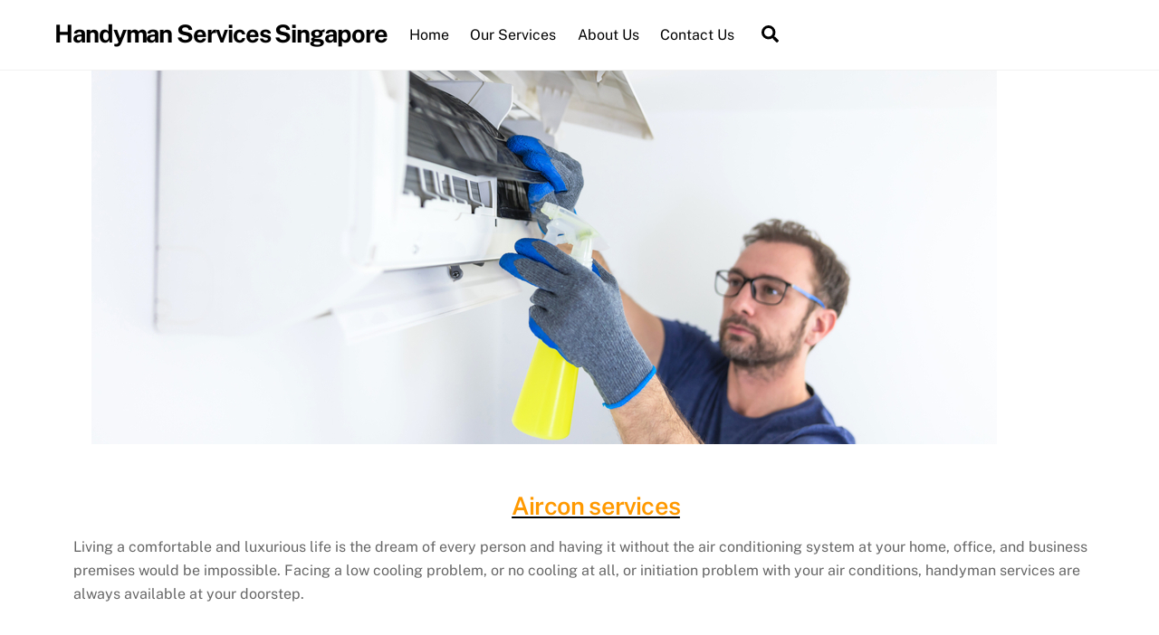

--- FILE ---
content_type: text/html; charset=UTF-8
request_url: https://www.handymanservicessingapore.net/aircon-service/
body_size: 22587
content:
<!DOCTYPE html>
<html lang="en-US">
<head>
        <meta charset="UTF-8">
        <meta name="viewport" content="width=device-width, initial-scale=1, minimum-scale=1">
        <style id="tb_inline_styles" data-no-optimize="1">.tb_animation_on{overflow-x:hidden}.themify_builder .wow{visibility:hidden;animation-fill-mode:both}[data-tf-animation]{will-change:transform,opacity,visibility}@media(min-width:768px){.themify_builder .tf_lax_done{transition-duration:.8s;transition-timing-function:cubic-bezier(.165,.84,.44,1)}}@media(max-width:770px){.themify_builder .tf_lax_done{opacity:unset!important;transform:unset!important;filter:unset!important}}[data-sticky-active].tb_sticky_scroll_active{z-index:1}[data-sticky-active].tb_sticky_scroll_active .hide-on-stick{display:none}@media(min-width:1281px){.hide-desktop{width:0!important;height:0!important;padding:0!important;visibility:hidden!important;margin:0!important;display:table-column!important;background:0!important;content-visibility:hidden;overflow:hidden!important}}@media(min-width:769px) and (max-width:1280px){.hide-tablet_landscape{width:0!important;height:0!important;padding:0!important;visibility:hidden!important;margin:0!important;display:table-column!important;background:0!important;content-visibility:hidden;overflow:hidden!important}}@media(min-width:554px) and (max-width:768px){.hide-tablet{width:0!important;height:0!important;padding:0!important;visibility:hidden!important;margin:0!important;display:table-column!important;background:0!important;content-visibility:hidden;overflow:hidden!important}}@media(max-width:553px){.hide-mobile{width:0!important;height:0!important;padding:0!important;visibility:hidden!important;margin:0!important;display:table-column!important;background:0!important;content-visibility:hidden;overflow:hidden!important}}div.row_inner,div.module_subrow{--gutter:3.2%;--narrow:1.6%;--none:0%;}@media(max-width:768px){div.module-gallery-grid{--galn:var(--galt)}}@media(max-width:553px){
                .themify_map.tf_map_loaded{width:100%!important}
                .ui.builder_button,.ui.nav li a{padding:.525em 1.15em}
                .fullheight>.row_inner:not(.tb_col_count_1){min-height:0}
                div.module-gallery-grid{--galn:var(--galm);gap:8px}
            }</style><noscript><style>.themify_builder .wow,.wow .tf_lazy{visibility:visible!important}</style></noscript>            <style id="tf_lazy_style" data-no-optimize="1">
                .tf_svg_lazy{
                    content-visibility:auto;
                    background-size:100% 25%!important;
                    background-repeat:no-repeat!important;
                    background-position:0 0, 0 33.4%,0 66.6%,0 100%!important;
                    transition:filter .3s linear!important;
                    filter:blur(25px)!important;                    transform:translateZ(0)
                }
                .tf_svg_lazy_loaded{
                    filter:blur(0)!important
                }
                [data-lazy]:is(.module,.module_row:not(.tb_first)),.module[data-lazy] .ui,.module_row[data-lazy]:not(.tb_first):is(>.row_inner,.module_column[data-lazy],.module_subrow[data-lazy]){
                    background-image:none!important
                }
            </style>
            <noscript>
                <style>
                    .tf_svg_lazy{
                        display:none!important
                    }
                </style>
            </noscript>
                    <style id="tf_lazy_common" data-no-optimize="1">
                        img{
                max-width:100%;
                height:auto
            }
                                    :where(.tf_in_flx,.tf_flx){display:inline-flex;flex-wrap:wrap;place-items:center}
            .tf_fa,:is(em,i) tf-lottie{display:inline-block;vertical-align:middle}:is(em,i) tf-lottie{width:1.5em;height:1.5em}.tf_fa{width:1em;height:1em;stroke-width:0;stroke:currentColor;overflow:visible;fill:currentColor;pointer-events:none;text-rendering:optimizeSpeed;buffered-rendering:static}#tf_svg symbol{overflow:visible}:where(.tf_lazy){position:relative;visibility:visible;display:block;opacity:.3}.wow .tf_lazy:not(.tf_swiper-slide){visibility:hidden;opacity:1}div.tf_audio_lazy audio{visibility:hidden;height:0;display:inline}.mejs-container{visibility:visible}.tf_iframe_lazy{transition:opacity .3s ease-in-out;min-height:10px}:where(.tf_flx),.tf_swiper-wrapper{display:flex}.tf_swiper-slide{flex-shrink:0;opacity:0;width:100%;height:100%}.tf_swiper-wrapper>br,.tf_lazy.tf_swiper-wrapper .tf_lazy:after,.tf_lazy.tf_swiper-wrapper .tf_lazy:before{display:none}.tf_lazy:after,.tf_lazy:before{content:'';display:inline-block;position:absolute;width:10px!important;height:10px!important;margin:0 3px;top:50%!important;inset-inline:auto 50%!important;border-radius:100%;background-color:currentColor;visibility:visible;animation:tf-hrz-loader infinite .75s cubic-bezier(.2,.68,.18,1.08)}.tf_lazy:after{width:6px!important;height:6px!important;inset-inline:50% auto!important;margin-top:3px;animation-delay:-.4s}@keyframes tf-hrz-loader{0%,100%{transform:scale(1);opacity:1}50%{transform:scale(.1);opacity:.6}}.tf_lazy_lightbox{position:fixed;background:rgba(11,11,11,.8);color:#ccc;top:0;left:0;display:flex;align-items:center;justify-content:center;z-index:999}.tf_lazy_lightbox .tf_lazy:after,.tf_lazy_lightbox .tf_lazy:before{background:#fff}.tf_vd_lazy,tf-lottie{display:flex;flex-wrap:wrap}tf-lottie{aspect-ratio:1.777}.tf_w.tf_vd_lazy video{width:100%;height:auto;position:static;object-fit:cover}
        </style>
        <meta name='robots' content='index, follow, max-image-preview:large, max-snippet:-1, max-video-preview:-1' />

	<!-- This site is optimized with the Yoast SEO plugin v26.6 - https://yoast.com/wordpress/plugins/seo/ -->
	<title>Professional &amp; Cheap Aircon Services in Singapore | Local Service Pte Ltd</title>
<link data-rocket-prefetch href="https://fonts.googleapis.com" rel="dns-prefetch">
<link data-rocket-prefetch href="https://cdn.canvasjs.com" rel="dns-prefetch">
<link data-rocket-preload as="style" href="https://fonts.googleapis.com/css?family=Poppins%3A400%2C500%2C600%2C700&#038;display=swap" rel="preload">
<link href="https://fonts.googleapis.com/css?family=Poppins%3A400%2C500%2C600%2C700&#038;display=swap" media="print" onload="this.media=&#039;all&#039;" rel="stylesheet">
<noscript data-wpr-hosted-gf-parameters=""><link rel="stylesheet" href="https://fonts.googleapis.com/css?family=Poppins%3A400%2C500%2C600%2C700&#038;display=swap"></noscript><link rel="preload" data-rocket-preload as="image" href="https://www.handymanservicessingapore.net/wp-content/uploads/2021/04/f5AHB5fz5K.jpg" imagesrcset="https://www.handymanservicessingapore.net/wp-content/uploads/2021/04/f5AHB5fz5K.jpg 1000w, https://www.handymanservicessingapore.net/wp-content/uploads/2021/04/f5AHB5fz5K-300x124.jpg 300w, https://www.handymanservicessingapore.net/wp-content/uploads/2021/04/f5AHB5fz5K-768x317.jpg 768w" imagesizes="(max-width: 1000px) 100vw, 1000px" fetchpriority="high">
	<link rel="canonical" href="https://www.handymanservicessingapore.net/aircon-service/" />
	<meta property="og:locale" content="en_US" />
	<meta property="og:type" content="article" />
	<meta property="og:title" content="Professional &amp; Cheap Aircon Services in Singapore | Local Service Pte Ltd" />
	<meta property="og:description" content="Aircon services Living a comfortable and luxurious life is the dream of every person and having it without the air conditioning system at your home, office, and business premises would be impossible. Facing a low cooling problem, or no cooling at all, or initiation problem with your air conditions, handyman services are always available at [&hellip;]" />
	<meta property="og:url" content="https://www.handymanservicessingapore.net/aircon-service/" />
	<meta property="og:site_name" content="Handyman Services Singapore" />
	<meta property="article:modified_time" content="2022-07-27T01:08:42+00:00" />
	<meta property="og:image" content="https://www.handymanservicessingapore.net/wp-content/uploads/2021/04/f5AHB5fz5K.jpg" />
	<meta name="twitter:card" content="summary_large_image" />
	<meta name="twitter:label1" content="Est. reading time" />
	<meta name="twitter:data1" content="3 minutes" />
	<script type="application/ld+json" class="yoast-schema-graph">{"@context":"https://schema.org","@graph":[{"@type":"WebPage","@id":"https://www.handymanservicessingapore.net/aircon-service/","url":"https://www.handymanservicessingapore.net/aircon-service/","name":"Professional & Cheap Aircon Services in Singapore | Local Service Pte Ltd","isPartOf":{"@id":"https://www.handymanservicessingapore.net/#website"},"primaryImageOfPage":{"@id":"https://www.handymanservicessingapore.net/aircon-service/#primaryimage"},"image":{"@id":"https://www.handymanservicessingapore.net/aircon-service/#primaryimage"},"thumbnailUrl":"https://www.handymanservicessingapore.net/wp-content/uploads/2021/04/f5AHB5fz5K.jpg","datePublished":"2021-04-20T20:43:49+00:00","dateModified":"2022-07-27T01:08:42+00:00","breadcrumb":{"@id":"https://www.handymanservicessingapore.net/aircon-service/#breadcrumb"},"inLanguage":"en-US","potentialAction":[{"@type":"ReadAction","target":["https://www.handymanservicessingapore.net/aircon-service/"]}]},{"@type":"ImageObject","inLanguage":"en-US","@id":"https://www.handymanservicessingapore.net/aircon-service/#primaryimage","url":"https://www.handymanservicessingapore.net/wp-content/uploads/2021/04/f5AHB5fz5K.jpg","contentUrl":"https://www.handymanservicessingapore.net/wp-content/uploads/2021/04/f5AHB5fz5K.jpg","width":1000,"height":413},{"@type":"BreadcrumbList","@id":"https://www.handymanservicessingapore.net/aircon-service/#breadcrumb","itemListElement":[{"@type":"ListItem","position":1,"name":"Home","item":"https://www.handymanservicessingapore.net/"},{"@type":"ListItem","position":2,"name":"Aircon Service"}]},{"@type":"WebSite","@id":"https://www.handymanservicessingapore.net/#website","url":"https://www.handymanservicessingapore.net/","name":"Handyman Services Singapore","description":"","potentialAction":[{"@type":"SearchAction","target":{"@type":"EntryPoint","urlTemplate":"https://www.handymanservicessingapore.net/?s={search_term_string}"},"query-input":{"@type":"PropertyValueSpecification","valueRequired":true,"valueName":"search_term_string"}}],"inLanguage":"en-US"}]}</script>
	<!-- / Yoast SEO plugin. -->


<link rel="alternate" type="application/rss+xml" title="Handyman Services Singapore &raquo; Feed" href="https://www.handymanservicessingapore.net/feed/" />
<link rel="alternate" type="application/rss+xml" title="Handyman Services Singapore &raquo; Comments Feed" href="https://www.handymanservicessingapore.net/comments/feed/" />
<link rel="alternate" title="oEmbed (JSON)" type="application/json+oembed" href="https://www.handymanservicessingapore.net/wp-json/oembed/1.0/embed?url=https%3A%2F%2Fwww.handymanservicessingapore.net%2Faircon-service%2F" />
<link rel="alternate" title="oEmbed (XML)" type="text/xml+oembed" href="https://www.handymanservicessingapore.net/wp-json/oembed/1.0/embed?url=https%3A%2F%2Fwww.handymanservicessingapore.net%2Faircon-service%2F&#038;format=xml" />
<style id='wp-img-auto-sizes-contain-inline-css'>
img:is([sizes=auto i],[sizes^="auto," i]){contain-intrinsic-size:3000px 1500px}
/*# sourceURL=wp-img-auto-sizes-contain-inline-css */
</style>
<link rel="preload" href="https://www.handymanservicessingapore.net/wp-content/plugins/header-footer-elementor/inc/widgets-css/frontend.css?ver=2.7.1" as="style"><link rel='stylesheet' id='hfe-widgets-style-css' href='https://www.handymanservicessingapore.net/wp-content/plugins/header-footer-elementor/inc/widgets-css/frontend.css?ver=2.7.1' media='all' />
<link rel="preload" href="https://www.handymanservicessingapore.net/wp-content/plugins/premium-addons-for-elementor/assets/frontend/min-css/premium-addons.min.css?ver=4.10.75" as="style"><link rel='stylesheet' id='premium-addons-css' href='https://www.handymanservicessingapore.net/wp-content/plugins/premium-addons-for-elementor/assets/frontend/min-css/premium-addons.min.css?ver=4.10.75' media='all' />
<style id='wp-emoji-styles-inline-css'>

	img.wp-smiley, img.emoji {
		display: inline !important;
		border: none !important;
		box-shadow: none !important;
		height: 1em !important;
		width: 1em !important;
		margin: 0 0.07em !important;
		vertical-align: -0.1em !important;
		background: none !important;
		padding: 0 !important;
	}
/*# sourceURL=wp-emoji-styles-inline-css */
</style>
<style id='global-styles-inline-css'>
:root{--wp--preset--aspect-ratio--square: 1;--wp--preset--aspect-ratio--4-3: 4/3;--wp--preset--aspect-ratio--3-4: 3/4;--wp--preset--aspect-ratio--3-2: 3/2;--wp--preset--aspect-ratio--2-3: 2/3;--wp--preset--aspect-ratio--16-9: 16/9;--wp--preset--aspect-ratio--9-16: 9/16;--wp--preset--color--black: #000000;--wp--preset--color--cyan-bluish-gray: #abb8c3;--wp--preset--color--white: #ffffff;--wp--preset--color--pale-pink: #f78da7;--wp--preset--color--vivid-red: #cf2e2e;--wp--preset--color--luminous-vivid-orange: #ff6900;--wp--preset--color--luminous-vivid-amber: #fcb900;--wp--preset--color--light-green-cyan: #7bdcb5;--wp--preset--color--vivid-green-cyan: #00d084;--wp--preset--color--pale-cyan-blue: #8ed1fc;--wp--preset--color--vivid-cyan-blue: #0693e3;--wp--preset--color--vivid-purple: #9b51e0;--wp--preset--gradient--vivid-cyan-blue-to-vivid-purple: linear-gradient(135deg,rgb(6,147,227) 0%,rgb(155,81,224) 100%);--wp--preset--gradient--light-green-cyan-to-vivid-green-cyan: linear-gradient(135deg,rgb(122,220,180) 0%,rgb(0,208,130) 100%);--wp--preset--gradient--luminous-vivid-amber-to-luminous-vivid-orange: linear-gradient(135deg,rgb(252,185,0) 0%,rgb(255,105,0) 100%);--wp--preset--gradient--luminous-vivid-orange-to-vivid-red: linear-gradient(135deg,rgb(255,105,0) 0%,rgb(207,46,46) 100%);--wp--preset--gradient--very-light-gray-to-cyan-bluish-gray: linear-gradient(135deg,rgb(238,238,238) 0%,rgb(169,184,195) 100%);--wp--preset--gradient--cool-to-warm-spectrum: linear-gradient(135deg,rgb(74,234,220) 0%,rgb(151,120,209) 20%,rgb(207,42,186) 40%,rgb(238,44,130) 60%,rgb(251,105,98) 80%,rgb(254,248,76) 100%);--wp--preset--gradient--blush-light-purple: linear-gradient(135deg,rgb(255,206,236) 0%,rgb(152,150,240) 100%);--wp--preset--gradient--blush-bordeaux: linear-gradient(135deg,rgb(254,205,165) 0%,rgb(254,45,45) 50%,rgb(107,0,62) 100%);--wp--preset--gradient--luminous-dusk: linear-gradient(135deg,rgb(255,203,112) 0%,rgb(199,81,192) 50%,rgb(65,88,208) 100%);--wp--preset--gradient--pale-ocean: linear-gradient(135deg,rgb(255,245,203) 0%,rgb(182,227,212) 50%,rgb(51,167,181) 100%);--wp--preset--gradient--electric-grass: linear-gradient(135deg,rgb(202,248,128) 0%,rgb(113,206,126) 100%);--wp--preset--gradient--midnight: linear-gradient(135deg,rgb(2,3,129) 0%,rgb(40,116,252) 100%);--wp--preset--font-size--small: 13px;--wp--preset--font-size--medium: clamp(14px, 0.875rem + ((1vw - 3.2px) * 0.469), 20px);--wp--preset--font-size--large: clamp(22.041px, 1.378rem + ((1vw - 3.2px) * 1.091), 36px);--wp--preset--font-size--x-large: clamp(25.014px, 1.563rem + ((1vw - 3.2px) * 1.327), 42px);--wp--preset--font-family--system-font: -apple-system,BlinkMacSystemFont,"Segoe UI",Roboto,Oxygen-Sans,Ubuntu,Cantarell,"Helvetica Neue",sans-serif;--wp--preset--spacing--20: 0.44rem;--wp--preset--spacing--30: 0.67rem;--wp--preset--spacing--40: 1rem;--wp--preset--spacing--50: 1.5rem;--wp--preset--spacing--60: 2.25rem;--wp--preset--spacing--70: 3.38rem;--wp--preset--spacing--80: 5.06rem;--wp--preset--shadow--natural: 6px 6px 9px rgba(0, 0, 0, 0.2);--wp--preset--shadow--deep: 12px 12px 50px rgba(0, 0, 0, 0.4);--wp--preset--shadow--sharp: 6px 6px 0px rgba(0, 0, 0, 0.2);--wp--preset--shadow--outlined: 6px 6px 0px -3px rgb(255, 255, 255), 6px 6px rgb(0, 0, 0);--wp--preset--shadow--crisp: 6px 6px 0px rgb(0, 0, 0);}:where(body) { margin: 0; }.wp-site-blocks > .alignleft { float: left; margin-right: 2em; }.wp-site-blocks > .alignright { float: right; margin-left: 2em; }.wp-site-blocks > .aligncenter { justify-content: center; margin-left: auto; margin-right: auto; }:where(.wp-site-blocks) > * { margin-block-start: 24px; margin-block-end: 0; }:where(.wp-site-blocks) > :first-child { margin-block-start: 0; }:where(.wp-site-blocks) > :last-child { margin-block-end: 0; }:root { --wp--style--block-gap: 24px; }:root :where(.is-layout-flow) > :first-child{margin-block-start: 0;}:root :where(.is-layout-flow) > :last-child{margin-block-end: 0;}:root :where(.is-layout-flow) > *{margin-block-start: 24px;margin-block-end: 0;}:root :where(.is-layout-constrained) > :first-child{margin-block-start: 0;}:root :where(.is-layout-constrained) > :last-child{margin-block-end: 0;}:root :where(.is-layout-constrained) > *{margin-block-start: 24px;margin-block-end: 0;}:root :where(.is-layout-flex){gap: 24px;}:root :where(.is-layout-grid){gap: 24px;}.is-layout-flow > .alignleft{float: left;margin-inline-start: 0;margin-inline-end: 2em;}.is-layout-flow > .alignright{float: right;margin-inline-start: 2em;margin-inline-end: 0;}.is-layout-flow > .aligncenter{margin-left: auto !important;margin-right: auto !important;}.is-layout-constrained > .alignleft{float: left;margin-inline-start: 0;margin-inline-end: 2em;}.is-layout-constrained > .alignright{float: right;margin-inline-start: 2em;margin-inline-end: 0;}.is-layout-constrained > .aligncenter{margin-left: auto !important;margin-right: auto !important;}.is-layout-constrained > :where(:not(.alignleft):not(.alignright):not(.alignfull)){margin-left: auto !important;margin-right: auto !important;}body .is-layout-flex{display: flex;}.is-layout-flex{flex-wrap: wrap;align-items: center;}.is-layout-flex > :is(*, div){margin: 0;}body .is-layout-grid{display: grid;}.is-layout-grid > :is(*, div){margin: 0;}body{font-family: var(--wp--preset--font-family--system-font);font-size: var(--wp--preset--font-size--medium);line-height: 1.6;padding-top: 0px;padding-right: 0px;padding-bottom: 0px;padding-left: 0px;}a:where(:not(.wp-element-button)){text-decoration: underline;}:root :where(.wp-element-button, .wp-block-button__link){background-color: #32373c;border-width: 0;color: #fff;font-family: inherit;font-size: inherit;font-style: inherit;font-weight: inherit;letter-spacing: inherit;line-height: inherit;padding-top: calc(0.667em + 2px);padding-right: calc(1.333em + 2px);padding-bottom: calc(0.667em + 2px);padding-left: calc(1.333em + 2px);text-decoration: none;text-transform: inherit;}.has-black-color{color: var(--wp--preset--color--black) !important;}.has-cyan-bluish-gray-color{color: var(--wp--preset--color--cyan-bluish-gray) !important;}.has-white-color{color: var(--wp--preset--color--white) !important;}.has-pale-pink-color{color: var(--wp--preset--color--pale-pink) !important;}.has-vivid-red-color{color: var(--wp--preset--color--vivid-red) !important;}.has-luminous-vivid-orange-color{color: var(--wp--preset--color--luminous-vivid-orange) !important;}.has-luminous-vivid-amber-color{color: var(--wp--preset--color--luminous-vivid-amber) !important;}.has-light-green-cyan-color{color: var(--wp--preset--color--light-green-cyan) !important;}.has-vivid-green-cyan-color{color: var(--wp--preset--color--vivid-green-cyan) !important;}.has-pale-cyan-blue-color{color: var(--wp--preset--color--pale-cyan-blue) !important;}.has-vivid-cyan-blue-color{color: var(--wp--preset--color--vivid-cyan-blue) !important;}.has-vivid-purple-color{color: var(--wp--preset--color--vivid-purple) !important;}.has-black-background-color{background-color: var(--wp--preset--color--black) !important;}.has-cyan-bluish-gray-background-color{background-color: var(--wp--preset--color--cyan-bluish-gray) !important;}.has-white-background-color{background-color: var(--wp--preset--color--white) !important;}.has-pale-pink-background-color{background-color: var(--wp--preset--color--pale-pink) !important;}.has-vivid-red-background-color{background-color: var(--wp--preset--color--vivid-red) !important;}.has-luminous-vivid-orange-background-color{background-color: var(--wp--preset--color--luminous-vivid-orange) !important;}.has-luminous-vivid-amber-background-color{background-color: var(--wp--preset--color--luminous-vivid-amber) !important;}.has-light-green-cyan-background-color{background-color: var(--wp--preset--color--light-green-cyan) !important;}.has-vivid-green-cyan-background-color{background-color: var(--wp--preset--color--vivid-green-cyan) !important;}.has-pale-cyan-blue-background-color{background-color: var(--wp--preset--color--pale-cyan-blue) !important;}.has-vivid-cyan-blue-background-color{background-color: var(--wp--preset--color--vivid-cyan-blue) !important;}.has-vivid-purple-background-color{background-color: var(--wp--preset--color--vivid-purple) !important;}.has-black-border-color{border-color: var(--wp--preset--color--black) !important;}.has-cyan-bluish-gray-border-color{border-color: var(--wp--preset--color--cyan-bluish-gray) !important;}.has-white-border-color{border-color: var(--wp--preset--color--white) !important;}.has-pale-pink-border-color{border-color: var(--wp--preset--color--pale-pink) !important;}.has-vivid-red-border-color{border-color: var(--wp--preset--color--vivid-red) !important;}.has-luminous-vivid-orange-border-color{border-color: var(--wp--preset--color--luminous-vivid-orange) !important;}.has-luminous-vivid-amber-border-color{border-color: var(--wp--preset--color--luminous-vivid-amber) !important;}.has-light-green-cyan-border-color{border-color: var(--wp--preset--color--light-green-cyan) !important;}.has-vivid-green-cyan-border-color{border-color: var(--wp--preset--color--vivid-green-cyan) !important;}.has-pale-cyan-blue-border-color{border-color: var(--wp--preset--color--pale-cyan-blue) !important;}.has-vivid-cyan-blue-border-color{border-color: var(--wp--preset--color--vivid-cyan-blue) !important;}.has-vivid-purple-border-color{border-color: var(--wp--preset--color--vivid-purple) !important;}.has-vivid-cyan-blue-to-vivid-purple-gradient-background{background: var(--wp--preset--gradient--vivid-cyan-blue-to-vivid-purple) !important;}.has-light-green-cyan-to-vivid-green-cyan-gradient-background{background: var(--wp--preset--gradient--light-green-cyan-to-vivid-green-cyan) !important;}.has-luminous-vivid-amber-to-luminous-vivid-orange-gradient-background{background: var(--wp--preset--gradient--luminous-vivid-amber-to-luminous-vivid-orange) !important;}.has-luminous-vivid-orange-to-vivid-red-gradient-background{background: var(--wp--preset--gradient--luminous-vivid-orange-to-vivid-red) !important;}.has-very-light-gray-to-cyan-bluish-gray-gradient-background{background: var(--wp--preset--gradient--very-light-gray-to-cyan-bluish-gray) !important;}.has-cool-to-warm-spectrum-gradient-background{background: var(--wp--preset--gradient--cool-to-warm-spectrum) !important;}.has-blush-light-purple-gradient-background{background: var(--wp--preset--gradient--blush-light-purple) !important;}.has-blush-bordeaux-gradient-background{background: var(--wp--preset--gradient--blush-bordeaux) !important;}.has-luminous-dusk-gradient-background{background: var(--wp--preset--gradient--luminous-dusk) !important;}.has-pale-ocean-gradient-background{background: var(--wp--preset--gradient--pale-ocean) !important;}.has-electric-grass-gradient-background{background: var(--wp--preset--gradient--electric-grass) !important;}.has-midnight-gradient-background{background: var(--wp--preset--gradient--midnight) !important;}.has-small-font-size{font-size: var(--wp--preset--font-size--small) !important;}.has-medium-font-size{font-size: var(--wp--preset--font-size--medium) !important;}.has-large-font-size{font-size: var(--wp--preset--font-size--large) !important;}.has-x-large-font-size{font-size: var(--wp--preset--font-size--x-large) !important;}.has-system-font-font-family{font-family: var(--wp--preset--font-family--system-font) !important;}
:root :where(.wp-block-pullquote){font-size: clamp(0.984em, 0.984rem + ((1vw - 0.2em) * 0.645), 1.5em);line-height: 1.6;}
/*# sourceURL=global-styles-inline-css */
</style>
<link rel="preload" href="https://www.handymanservicessingapore.net/wp-includes/css/dashicons.min.css?ver=6.9" as="style"><link rel='stylesheet' id='dashicons-css' href='https://www.handymanservicessingapore.net/wp-includes/css/dashicons.min.css?ver=6.9' media='all' />
<link rel="preload" href="https://www.handymanservicessingapore.net/wp-includes/css/admin-bar.min.css?ver=6.9" as="style"><link rel='stylesheet' id='admin-bar-css' href='https://www.handymanservicessingapore.net/wp-includes/css/admin-bar.min.css?ver=6.9' media='all' />
<style id='admin-bar-inline-css'>

    .canvasjs-chart-credit{
        display: none !important;
    }
    #vtrtsProChart canvas {
    border-radius: 6px;
}

.vtrts-pro-adminbar-weekly-title {
    font-weight: bold;
    font-size: 14px;
    color: #fff;
    margin-bottom: 6px;
}

        #wpadminbar #wp-admin-bar-vtrts_pro_top_button .ab-icon:before {
            content: "\f185";
            color: #1DAE22;
            top: 3px;
        }
    #wp-admin-bar-vtrts_pro_top_button .ab-item {
        min-width: 180px;
    }
    .vtrts-pro-adminbar-dropdown {
        min-width: 340px;
        padding: 18px 18px 12px 18px;
        background: #23282d;
        color: #fff;
        border-radius: 8px;
        box-shadow: 0 4px 24px rgba(0,0,0,0.15);
        margin-top: 10px;
    }
    .vtrts-pro-adminbar-grid {
        display: grid;
        grid-template-columns: 1fr 1fr;
        gap: 18px 18px; /* row-gap column-gap */
        margin-bottom: 18px;
    }
    .vtrts-pro-adminbar-card {
        background: #2c3338;
        border-radius: 8px;
        padding: 18px 18px 12px 18px;
        box-shadow: 0 2px 8px rgba(0,0,0,0.07);
        display: flex;
        flex-direction: column;
        align-items: flex-start;
    }
    /* Extra margin for the right column */
    .vtrts-pro-adminbar-card:nth-child(2),
    .vtrts-pro-adminbar-card:nth-child(4) {
        margin-left: 10px !important;
        padding-left: 10px !important;
        margin-right: 10px !important;
        padding-right : 10px !important;
        margin-top: 10px !important;
    }
    .vtrts-pro-adminbar-card:nth-child(1),
    .vtrts-pro-adminbar-card:nth-child(3) {
        margin-left: 10px !important;
        padding-left: 10px !important;
        margin-top: 10px !important;
    }
    /* Extra margin for the bottom row */
    .vtrts-pro-adminbar-card:nth-child(3),
    .vtrts-pro-adminbar-card:nth-child(4) {
        margin-top: 6px !important;
        padding-top: 6px !important;
        margin-top: 10px !important;
    }
    .vtrts-pro-adminbar-card-title {
        font-size: 14px;
        font-weight: 800;
        margin-bottom: 6px;
        color: #fff;
    }
    .vtrts-pro-adminbar-card-value {
        font-size: 22px;
        font-weight: bold;
        color: #1DAE22;
        margin-bottom: 4px;
    }
    .vtrts-pro-adminbar-card-sub {
        font-size: 12px;
        color: #aaa;
    }
    .vtrts-pro-adminbar-btn-wrap {
        text-align: center;
        margin-top: 8px;
    }

    #wp-admin-bar-vtrts_pro_top_button .ab-item{
    min-width: 80px !important;
        padding: 0px !important;
    .vtrts-pro-adminbar-btn {
        display: inline-block;
        background: #1DAE22;
        color: #fff !important;
        font-weight: bold;
        padding: 8px 28px;
        border-radius: 6px;
        text-decoration: none;
        font-size: 15px;
        transition: background 0.2s;
        margin-top: 8px;
    }
    .vtrts-pro-adminbar-btn:hover {
        background: #15991b;
        color: #fff !important;
    }

    .vtrts-pro-adminbar-dropdown-wrap { min-width: 0; padding: 0; }
    #wpadminbar #wp-admin-bar-vtrts_pro_top_button .vtrts-pro-adminbar-dropdown { display: none; position: absolute; left: 0; top: 100%; z-index: 99999; }
    #wpadminbar #wp-admin-bar-vtrts_pro_top_button:hover .vtrts-pro-adminbar-dropdown { display: block; }
    
        .ab-empty-item #wp-admin-bar-vtrts_pro_top_button-default .ab-empty-item{
    height:0px !important;
    padding :0px !important;
     }
            #wpadminbar .quicklinks .ab-empty-item{
        padding:0px !important;
    }
    .vtrts-pro-adminbar-dropdown {
    min-width: 340px;
    padding: 18px 18px 12px 18px;
    background: #23282d;
    color: #fff;
    border-radius: 12px; /* more rounded */
    box-shadow: 0 8px 32px rgba(0,0,0,0.25); /* deeper shadow */
    margin-top: 10px;
}

.vtrts-pro-adminbar-btn-wrap {
    text-align: center;
    margin-top: 18px; /* more space above */
}

.vtrts-pro-adminbar-btn {
    display: inline-block;
    background: #1DAE22;
    color: #fff !important;
    font-weight: bold;
    padding: 5px 22px;
    border-radius: 8px;
    text-decoration: none;
    font-size: 17px;
    transition: background 0.2s, box-shadow 0.2s;
    margin-top: 8px;
    box-shadow: 0 2px 8px rgba(29,174,34,0.15);
    text-align: center;
    line-height: 1.6;
    
}
.vtrts-pro-adminbar-btn:hover {
    background: #15991b;
    color: #fff !important;
    box-shadow: 0 4px 16px rgba(29,174,34,0.25);
}
    


/*# sourceURL=admin-bar-inline-css */
</style>
<link rel="preload" href="https://www.handymanservicessingapore.net/wp-content/plugins/header-footer-elementor/assets/css/header-footer-elementor.css?ver=2.7.1" as="style"><link rel='stylesheet' id='hfe-style-css' href='https://www.handymanservicessingapore.net/wp-content/plugins/header-footer-elementor/assets/css/header-footer-elementor.css?ver=2.7.1' media='all' />
<link rel="preload" href="https://www.handymanservicessingapore.net/wp-content/plugins/elementor/assets/lib/eicons/css/elementor-icons.min.css?ver=5.45.0" as="style"><link rel='stylesheet' id='elementor-icons-css' href='https://www.handymanservicessingapore.net/wp-content/plugins/elementor/assets/lib/eicons/css/elementor-icons.min.css?ver=5.45.0' media='all' />
<link rel="preload" href="https://www.handymanservicessingapore.net/wp-content/plugins/elementor/assets/css/frontend.min.css?ver=3.34.0" as="style"><link rel='stylesheet' id='elementor-frontend-css' href='https://www.handymanservicessingapore.net/wp-content/plugins/elementor/assets/css/frontend.min.css?ver=3.34.0' media='all' />
<link rel="preload" href="https://www.handymanservicessingapore.net/wp-content/uploads/elementor/css/post-1714.css?ver=1767164680" as="style"><link rel='stylesheet' id='elementor-post-1714-css' href='https://www.handymanservicessingapore.net/wp-content/uploads/elementor/css/post-1714.css?ver=1767164680' media='all' />
<link rel="preload" href="https://www.handymanservicessingapore.net/wp-content/plugins/elementor/assets/lib/font-awesome/css/all.min.css?ver=4.10.75" as="style"><link rel='stylesheet' id='font-awesome-5-all-css' href='https://www.handymanservicessingapore.net/wp-content/plugins/elementor/assets/lib/font-awesome/css/all.min.css?ver=4.10.75' media='all' />
<link rel="preload" href="https://www.handymanservicessingapore.net/wp-content/plugins/elementor/assets/lib/font-awesome/css/v4-shims.min.css?ver=3.34.0" as="style"><link rel='stylesheet' id='font-awesome-4-shim-css' href='https://www.handymanservicessingapore.net/wp-content/plugins/elementor/assets/lib/font-awesome/css/v4-shims.min.css?ver=3.34.0' media='all' />
<link rel="preload" href="https://www.handymanservicessingapore.net/wp-content/uploads/elementor/css/post-1851.css?ver=1767164680" as="style"><link rel='stylesheet' id='elementor-post-1851-css' href='https://www.handymanservicessingapore.net/wp-content/uploads/elementor/css/post-1851.css?ver=1767164680' media='all' />
<link rel="preload" href="https://www.handymanservicessingapore.net/wp-content/plugins/premium-addons-for-elementor/admin/assets/css/admin-bar.css?ver=4.10.75" as="style"><link rel='stylesheet' id='pa-admin-bar-css' href='https://www.handymanservicessingapore.net/wp-content/plugins/premium-addons-for-elementor/admin/assets/css/admin-bar.css?ver=4.10.75' media='all' />
<link rel="preload" href="https://www.handymanservicessingapore.net/wp-content/plugins/themify-shortcodes/assets/styles.css?ver=6.9" as="style"><link rel='stylesheet' id='themify-shortcodes-css' href='https://www.handymanservicessingapore.net/wp-content/plugins/themify-shortcodes/assets/styles.css?ver=6.9' media='all' />
<link rel="preload" href="https://www.handymanservicessingapore.net/wp-content/plugins/elementor/assets/lib/eicons/css/elementor-icons.min.css?ver=5.34.0" as="style"><link rel='stylesheet' id='hfe-elementor-icons-css' href='https://www.handymanservicessingapore.net/wp-content/plugins/elementor/assets/lib/eicons/css/elementor-icons.min.css?ver=5.34.0' media='all' />
<link rel="preload" href="https://www.handymanservicessingapore.net/wp-content/plugins/elementor/assets/css/widget-icon-list.min.css?ver=3.24.3" as="style"><link rel='stylesheet' id='hfe-icons-list-css' href='https://www.handymanservicessingapore.net/wp-content/plugins/elementor/assets/css/widget-icon-list.min.css?ver=3.24.3' media='all' />
<link rel="preload" href="https://www.handymanservicessingapore.net/wp-content/plugins/elementor/assets/css/widget-social-icons.min.css?ver=3.24.0" as="style"><link rel='stylesheet' id='hfe-social-icons-css' href='https://www.handymanservicessingapore.net/wp-content/plugins/elementor/assets/css/widget-social-icons.min.css?ver=3.24.0' media='all' />
<link rel="preload" href="https://www.handymanservicessingapore.net/wp-content/plugins/elementor/assets/lib/font-awesome/css/brands.css?ver=5.15.3" as="style"><link rel='stylesheet' id='hfe-social-share-icons-brands-css' href='https://www.handymanservicessingapore.net/wp-content/plugins/elementor/assets/lib/font-awesome/css/brands.css?ver=5.15.3' media='all' />
<link rel="preload" href="https://www.handymanservicessingapore.net/wp-content/plugins/elementor/assets/lib/font-awesome/css/fontawesome.css?ver=5.15.3" as="style"><link rel='stylesheet' id='hfe-social-share-icons-fontawesome-css' href='https://www.handymanservicessingapore.net/wp-content/plugins/elementor/assets/lib/font-awesome/css/fontawesome.css?ver=5.15.3' media='all' />
<link rel="preload" href="https://www.handymanservicessingapore.net/wp-content/plugins/elementor/assets/lib/font-awesome/css/solid.css?ver=5.15.3" as="style"><link rel='stylesheet' id='hfe-nav-menu-icons-css' href='https://www.handymanservicessingapore.net/wp-content/plugins/elementor/assets/lib/font-awesome/css/solid.css?ver=5.15.3' media='all' />

<link rel="preload" href="https://www.handymanservicessingapore.net/wp-content/plugins/mystickyelements-pro/css/font-awesome.min.css?ver=2.3.1" as="style"><link rel='stylesheet' id='font-awesome-css-css' href='https://www.handymanservicessingapore.net/wp-content/plugins/mystickyelements-pro/css/font-awesome.min.css?ver=2.3.1' media='all' />
<link rel="preload" href="https://www.handymanservicessingapore.net/wp-content/plugins/mystickyelements-pro/css/mystickyelements-front.min.css?ver=2.3.1" as="style"><link rel='stylesheet' id='mystickyelements-front-css-css' href='https://www.handymanservicessingapore.net/wp-content/plugins/mystickyelements-pro/css/mystickyelements-front.min.css?ver=2.3.1' media='all' />
<link rel="preload" href="https://www.handymanservicessingapore.net/wp-content/plugins/mystickyelements-pro/intl-tel-input-src/build/css/intlTelInput.css?ver=2.3.1" as="style"><link rel='stylesheet' id='intl-tel-input-css' href='https://www.handymanservicessingapore.net/wp-content/plugins/mystickyelements-pro/intl-tel-input-src/build/css/intlTelInput.css?ver=2.3.1' media='all' />
<link rel="preload" href="https://www.handymanservicessingapore.net/wp-content/uploads/elementor/google-fonts/css/roboto.css?ver=1742870870" as="style"><link rel='stylesheet' id='elementor-gf-local-roboto-css' href='https://www.handymanservicessingapore.net/wp-content/uploads/elementor/google-fonts/css/roboto.css?ver=1742870870' media='all' />
<link rel="preload" href="https://www.handymanservicessingapore.net/wp-content/uploads/elementor/google-fonts/css/robotoslab.css?ver=1742870871" as="style"><link rel='stylesheet' id='elementor-gf-local-robotoslab-css' href='https://www.handymanservicessingapore.net/wp-content/uploads/elementor/google-fonts/css/robotoslab.css?ver=1742870871' media='all' />
<link rel="preload" href="https://www.handymanservicessingapore.net/wp-content/plugins/elementor/assets/lib/font-awesome/css/fontawesome.min.css?ver=5.15.3" as="style"><link rel='stylesheet' id='elementor-icons-shared-0-css' href='https://www.handymanservicessingapore.net/wp-content/plugins/elementor/assets/lib/font-awesome/css/fontawesome.min.css?ver=5.15.3' media='all' />
<link rel="preload" href="https://www.handymanservicessingapore.net/wp-content/plugins/elementor/assets/lib/font-awesome/css/solid.min.css?ver=5.15.3" as="style"><link rel='stylesheet' id='elementor-icons-fa-solid-css' href='https://www.handymanservicessingapore.net/wp-content/plugins/elementor/assets/lib/font-awesome/css/solid.min.css?ver=5.15.3' media='all' />
<link rel="preload" href="https://www.handymanservicessingapore.net/wp-content/plugins/elementor/assets/lib/font-awesome/css/brands.min.css?ver=5.15.3" as="style"><link rel='stylesheet' id='elementor-icons-fa-brands-css' href='https://www.handymanservicessingapore.net/wp-content/plugins/elementor/assets/lib/font-awesome/css/brands.min.css?ver=5.15.3' media='all' />
<script id="ahc_front_js-js-extra">
var ahc_ajax_front = {"ajax_url":"https://www.handymanservicessingapore.net/wp-admin/admin-ajax.php","page_id":"2290","page_title":"Aircon Service","post_type":"page"};
//# sourceURL=ahc_front_js-js-extra
</script>
<script src="https://www.handymanservicessingapore.net/wp-content/plugins/visitors-traffic-real-time-statistics-pro/js/front.js?ver=6.9" id="ahc_front_js-js"></script>
<script src="https://www.handymanservicessingapore.net/wp-includes/js/jquery/jquery.min.js?ver=3.7.1" id="jquery-core-js"></script>
<script src="https://www.handymanservicessingapore.net/wp-includes/js/jquery/jquery-migrate.min.js?ver=3.4.1" id="jquery-migrate-js"></script>
<script id="jquery-js-after">
!function($){"use strict";$(document).ready(function(){$(this).scrollTop()>100&&$(".hfe-scroll-to-top-wrap").removeClass("hfe-scroll-to-top-hide"),$(window).scroll(function(){$(this).scrollTop()<100?$(".hfe-scroll-to-top-wrap").fadeOut(300):$(".hfe-scroll-to-top-wrap").fadeIn(300)}),$(".hfe-scroll-to-top-wrap").on("click",function(){$("html, body").animate({scrollTop:0},300);return!1})})}(jQuery);
!function($){'use strict';$(document).ready(function(){var bar=$('.hfe-reading-progress-bar');if(!bar.length)return;$(window).on('scroll',function(){var s=$(window).scrollTop(),d=$(document).height()-$(window).height(),p=d? s/d*100:0;bar.css('width',p+'%')});});}(jQuery);
//# sourceURL=jquery-js-after
</script>
<script src="https://www.handymanservicessingapore.net/wp-content/plugins/elementor/assets/lib/font-awesome/js/v4-shims.min.js?ver=3.34.0" id="font-awesome-4-shim-js"></script>
<link rel="https://api.w.org/" href="https://www.handymanservicessingapore.net/wp-json/" /><link rel="alternate" title="JSON" type="application/json" href="https://www.handymanservicessingapore.net/wp-json/wp/v2/pages/2290" /><link rel="EditURI" type="application/rsd+xml" title="RSD" href="https://www.handymanservicessingapore.net/xmlrpc.php?rsd" />
<meta name="generator" content="WordPress 6.9" />
<link rel='shortlink' href='https://www.handymanservicessingapore.net/?p=2290' />

	<style>
	@keyframes themifyAnimatedBG{
		0%{background-color:#33baab}100%{background-color:#e33b9e}50%{background-color:#4961d7}33.3%{background-color:#2ea85c}25%{background-color:#2bb8ed}20%{background-color:#dd5135}
	}
	.module_row.animated-bg{
		animation:themifyAnimatedBG 30000ms infinite alternate
	}
	</style>
	<meta name="generator" content="Elementor 3.34.0; features: additional_custom_breakpoints; settings: css_print_method-external, google_font-enabled, font_display-auto">
			<style>
				.e-con.e-parent:nth-of-type(n+4):not(.e-lazyloaded):not(.e-no-lazyload),
				.e-con.e-parent:nth-of-type(n+4):not(.e-lazyloaded):not(.e-no-lazyload) * {
					background-image: none !important;
				}
				@media screen and (max-height: 1024px) {
					.e-con.e-parent:nth-of-type(n+3):not(.e-lazyloaded):not(.e-no-lazyload),
					.e-con.e-parent:nth-of-type(n+3):not(.e-lazyloaded):not(.e-no-lazyload) * {
						background-image: none !important;
					}
				}
				@media screen and (max-height: 640px) {
					.e-con.e-parent:nth-of-type(n+2):not(.e-lazyloaded):not(.e-no-lazyload),
					.e-con.e-parent:nth-of-type(n+2):not(.e-lazyloaded):not(.e-no-lazyload) * {
						background-image: none !important;
					}
				}
			</style>
			<link rel="icon" href="https://www.handymanservicessingapore.net/wp-content/uploads/2025/01/p5-150x150.png" sizes="32x32" />
<link rel="icon" href="https://www.handymanservicessingapore.net/wp-content/uploads/2025/01/p5.png" sizes="192x192" />
<link rel="apple-touch-icon" href="https://www.handymanservicessingapore.net/wp-content/uploads/2025/01/p5.png" />
<meta name="msapplication-TileImage" content="https://www.handymanservicessingapore.net/wp-content/uploads/2025/01/p5.png" />
<link rel="prefetch" href="https://www.handymanservicessingapore.net/wp-content/themes/themify-ultra/js/themify-script.js?ver=7.9.5" as="script" fetchpriority="low"><link rel="prefetch" href="https://www.handymanservicessingapore.net/wp-content/themes/themify-ultra/themify/js/modules/themify-sidemenu.js?ver=8.0.6" as="script" fetchpriority="low"><link rel="preload" href="https://www.handymanservicessingapore.net/wp-content/themes/themify-ultra/themify/themify-builder/js/themify-builder-script.js?ver=8.0.6" as="script" fetchpriority="low"><link rel="preload" href="https://www.handymanservicessingapore.net/wp-content/uploads/2021/04/f5AHB5fz5K.jpg" as="image" imagesrcset="https://www.handymanservicessingapore.net/wp-content/uploads/2021/04/f5AHB5fz5K.jpg 1000w, https://www.handymanservicessingapore.net/wp-content/uploads/2021/04/f5AHB5fz5K-300x124.jpg 300w, https://www.handymanservicessingapore.net/wp-content/uploads/2021/04/f5AHB5fz5K-768x317.jpg 768w" imagesizes="(max-width: 1000px) 100vw, 1000px" fetchpriority="high"><style id="tf_gf_fonts_style">@font-face{font-family:'Public Sans';font-style:italic;font-display:swap;src:url(https://fonts.gstatic.com/s/publicsans/v20/ijwTs572Xtc6ZYQws9YVwnNDTJPax9k0.woff2) format('woff2');unicode-range:U+0102-0103,U+0110-0111,U+0128-0129,U+0168-0169,U+01A0-01A1,U+01AF-01B0,U+0300-0301,U+0303-0304,U+0308-0309,U+0323,U+0329,U+1EA0-1EF9,U+20AB;}@font-face{font-family:'Public Sans';font-style:italic;font-display:swap;src:url(https://fonts.gstatic.com/s/publicsans/v20/ijwTs572Xtc6ZYQws9YVwnNDTJLax9k0.woff2) format('woff2');unicode-range:U+0100-02BA,U+02BD-02C5,U+02C7-02CC,U+02CE-02D7,U+02DD-02FF,U+0304,U+0308,U+0329,U+1D00-1DBF,U+1E00-1E9F,U+1EF2-1EFF,U+2020,U+20A0-20AB,U+20AD-20C0,U+2113,U+2C60-2C7F,U+A720-A7FF;}@font-face{font-family:'Public Sans';font-style:italic;font-display:swap;src:url(https://fonts.gstatic.com/s/publicsans/v20/ijwTs572Xtc6ZYQws9YVwnNDTJzaxw.woff2) format('woff2');unicode-range:U+0000-00FF,U+0131,U+0152-0153,U+02BB-02BC,U+02C6,U+02DA,U+02DC,U+0304,U+0308,U+0329,U+2000-206F,U+20AC,U+2122,U+2191,U+2193,U+2212,U+2215,U+FEFF,U+FFFD;}@font-face{font-family:'Public Sans';font-style:italic;font-weight:600;font-display:swap;src:url(https://fonts.gstatic.com/s/publicsans/v20/ijwTs572Xtc6ZYQws9YVwnNDTJPax9k0.woff2) format('woff2');unicode-range:U+0102-0103,U+0110-0111,U+0128-0129,U+0168-0169,U+01A0-01A1,U+01AF-01B0,U+0300-0301,U+0303-0304,U+0308-0309,U+0323,U+0329,U+1EA0-1EF9,U+20AB;}@font-face{font-family:'Public Sans';font-style:italic;font-weight:600;font-display:swap;src:url(https://fonts.gstatic.com/s/publicsans/v20/ijwTs572Xtc6ZYQws9YVwnNDTJLax9k0.woff2) format('woff2');unicode-range:U+0100-02BA,U+02BD-02C5,U+02C7-02CC,U+02CE-02D7,U+02DD-02FF,U+0304,U+0308,U+0329,U+1D00-1DBF,U+1E00-1E9F,U+1EF2-1EFF,U+2020,U+20A0-20AB,U+20AD-20C0,U+2113,U+2C60-2C7F,U+A720-A7FF;}@font-face{font-family:'Public Sans';font-style:italic;font-weight:600;font-display:swap;src:url(https://fonts.gstatic.com/s/publicsans/v20/ijwTs572Xtc6ZYQws9YVwnNDTJzaxw.woff2) format('woff2');unicode-range:U+0000-00FF,U+0131,U+0152-0153,U+02BB-02BC,U+02C6,U+02DA,U+02DC,U+0304,U+0308,U+0329,U+2000-206F,U+20AC,U+2122,U+2191,U+2193,U+2212,U+2215,U+FEFF,U+FFFD;}@font-face{font-family:'Public Sans';font-style:italic;font-weight:700;font-display:swap;src:url(https://fonts.gstatic.com/s/publicsans/v20/ijwTs572Xtc6ZYQws9YVwnNDTJPax9k0.woff2) format('woff2');unicode-range:U+0102-0103,U+0110-0111,U+0128-0129,U+0168-0169,U+01A0-01A1,U+01AF-01B0,U+0300-0301,U+0303-0304,U+0308-0309,U+0323,U+0329,U+1EA0-1EF9,U+20AB;}@font-face{font-family:'Public Sans';font-style:italic;font-weight:700;font-display:swap;src:url(https://fonts.gstatic.com/s/publicsans/v20/ijwTs572Xtc6ZYQws9YVwnNDTJLax9k0.woff2) format('woff2');unicode-range:U+0100-02BA,U+02BD-02C5,U+02C7-02CC,U+02CE-02D7,U+02DD-02FF,U+0304,U+0308,U+0329,U+1D00-1DBF,U+1E00-1E9F,U+1EF2-1EFF,U+2020,U+20A0-20AB,U+20AD-20C0,U+2113,U+2C60-2C7F,U+A720-A7FF;}@font-face{font-family:'Public Sans';font-style:italic;font-weight:700;font-display:swap;src:url(https://fonts.gstatic.com/s/publicsans/v20/ijwTs572Xtc6ZYQws9YVwnNDTJzaxw.woff2) format('woff2');unicode-range:U+0000-00FF,U+0131,U+0152-0153,U+02BB-02BC,U+02C6,U+02DA,U+02DC,U+0304,U+0308,U+0329,U+2000-206F,U+20AC,U+2122,U+2191,U+2193,U+2212,U+2215,U+FEFF,U+FFFD;}@font-face{font-family:'Public Sans';font-display:swap;src:url(https://fonts.gstatic.com/s/publicsans/v20/ijwRs572Xtc6ZYQws9YVwnNJfJ7Cww.woff2) format('woff2');unicode-range:U+0102-0103,U+0110-0111,U+0128-0129,U+0168-0169,U+01A0-01A1,U+01AF-01B0,U+0300-0301,U+0303-0304,U+0308-0309,U+0323,U+0329,U+1EA0-1EF9,U+20AB;}@font-face{font-family:'Public Sans';font-display:swap;src:url(https://fonts.gstatic.com/s/publicsans/v20/ijwRs572Xtc6ZYQws9YVwnNIfJ7Cww.woff2) format('woff2');unicode-range:U+0100-02BA,U+02BD-02C5,U+02C7-02CC,U+02CE-02D7,U+02DD-02FF,U+0304,U+0308,U+0329,U+1D00-1DBF,U+1E00-1E9F,U+1EF2-1EFF,U+2020,U+20A0-20AB,U+20AD-20C0,U+2113,U+2C60-2C7F,U+A720-A7FF;}@font-face{font-family:'Public Sans';font-display:swap;src:url(https://fonts.gstatic.com/s/publicsans/v20/ijwRs572Xtc6ZYQws9YVwnNGfJ4.woff2) format('woff2');unicode-range:U+0000-00FF,U+0131,U+0152-0153,U+02BB-02BC,U+02C6,U+02DA,U+02DC,U+0304,U+0308,U+0329,U+2000-206F,U+20AC,U+2122,U+2191,U+2193,U+2212,U+2215,U+FEFF,U+FFFD;}@font-face{font-family:'Public Sans';font-weight:600;font-display:swap;src:url(https://fonts.gstatic.com/s/publicsans/v20/ijwRs572Xtc6ZYQws9YVwnNJfJ7Cww.woff2) format('woff2');unicode-range:U+0102-0103,U+0110-0111,U+0128-0129,U+0168-0169,U+01A0-01A1,U+01AF-01B0,U+0300-0301,U+0303-0304,U+0308-0309,U+0323,U+0329,U+1EA0-1EF9,U+20AB;}@font-face{font-family:'Public Sans';font-weight:600;font-display:swap;src:url(https://fonts.gstatic.com/s/publicsans/v20/ijwRs572Xtc6ZYQws9YVwnNIfJ7Cww.woff2) format('woff2');unicode-range:U+0100-02BA,U+02BD-02C5,U+02C7-02CC,U+02CE-02D7,U+02DD-02FF,U+0304,U+0308,U+0329,U+1D00-1DBF,U+1E00-1E9F,U+1EF2-1EFF,U+2020,U+20A0-20AB,U+20AD-20C0,U+2113,U+2C60-2C7F,U+A720-A7FF;}@font-face{font-family:'Public Sans';font-weight:600;font-display:swap;src:url(https://fonts.gstatic.com/s/publicsans/v20/ijwRs572Xtc6ZYQws9YVwnNGfJ4.woff2) format('woff2');unicode-range:U+0000-00FF,U+0131,U+0152-0153,U+02BB-02BC,U+02C6,U+02DA,U+02DC,U+0304,U+0308,U+0329,U+2000-206F,U+20AC,U+2122,U+2191,U+2193,U+2212,U+2215,U+FEFF,U+FFFD;}@font-face{font-family:'Public Sans';font-weight:700;font-display:swap;src:url(https://fonts.gstatic.com/s/publicsans/v20/ijwRs572Xtc6ZYQws9YVwnNJfJ7Cww.woff2) format('woff2');unicode-range:U+0102-0103,U+0110-0111,U+0128-0129,U+0168-0169,U+01A0-01A1,U+01AF-01B0,U+0300-0301,U+0303-0304,U+0308-0309,U+0323,U+0329,U+1EA0-1EF9,U+20AB;}@font-face{font-family:'Public Sans';font-weight:700;font-display:swap;src:url(https://fonts.gstatic.com/s/publicsans/v20/ijwRs572Xtc6ZYQws9YVwnNIfJ7Cww.woff2) format('woff2');unicode-range:U+0100-02BA,U+02BD-02C5,U+02C7-02CC,U+02CE-02D7,U+02DD-02FF,U+0304,U+0308,U+0329,U+1D00-1DBF,U+1E00-1E9F,U+1EF2-1EFF,U+2020,U+20A0-20AB,U+20AD-20C0,U+2113,U+2C60-2C7F,U+A720-A7FF;}@font-face{font-family:'Public Sans';font-weight:700;font-display:swap;src:url(https://fonts.gstatic.com/s/publicsans/v20/ijwRs572Xtc6ZYQws9YVwnNGfJ4.woff2) format('woff2');unicode-range:U+0000-00FF,U+0131,U+0152-0153,U+02BB-02BC,U+02C6,U+02DA,U+02DC,U+0304,U+0308,U+0329,U+2000-206F,U+20AC,U+2122,U+2191,U+2193,U+2212,U+2215,U+FEFF,U+FFFD;}</style><link rel="preload" fetchpriority="high" href="https://www.handymanservicessingapore.net/wp-content/uploads/themify-concate/3286948158/themify-3148138563.css" as="style"><link fetchpriority="high" id="themify_concate-css" rel="stylesheet" href="https://www.handymanservicessingapore.net/wp-content/uploads/themify-concate/3286948158/themify-3148138563.css"><link rel="dns-prefetch" href="https://fonts.gstatic.com"><meta name="generator" content="WP Rocket 3.20.2" data-wpr-features="wpr_preconnect_external_domains wpr_oci wpr_preload_links wpr_desktop" /></head>
<body class="wp-singular page-template page-template-elementor_header_footer page page-id-2290 wp-theme-themify-ultra ehf-footer ehf-template-themify-ultra ehf-stylesheet-themify-ultra skin-default sidebar1 default_width no-home tb_animation_on elementor-default elementor-template-full-width elementor-kit-1714 elementor-page elementor-page-2290 ready-view header-horizontal fixed-header-enabled footer-left-col sidemenu-active">
<a class="screen-reader-text skip-to-content" href="#content">Skip to content</a><svg id="tf_svg" style="display:none"><defs><symbol id="tf-ti-search" viewBox="0 0 32 32"><path d="m31.25 29.875-1.313 1.313-9.75-9.75a12.019 12.019 0 0 1-7.938 3c-6.75 0-12.25-5.5-12.25-12.25 0-3.25 1.25-6.375 3.563-8.688C5.875 1.25 8.937-.063 12.25-.063c6.75 0 12.25 5.5 12.25 12.25 0 3-1.125 5.813-3 7.938zm-19-7.312c5.688 0 10.313-4.688 10.313-10.375S17.938 1.813 12.25 1.813c-2.813 0-5.375 1.125-7.313 3.063-2 1.938-3.063 4.563-3.063 7.313 0 5.688 4.625 10.375 10.375 10.375z"/></symbol><symbol id="tf-fas-search" viewBox="0 0 32 32"><path d="M31.6 27.7q.4.4.4 1t-.4 1.1l-1.8 1.8q-.4.4-1 .4t-1.1-.4l-6.3-6.3q-.4-.4-.4-1v-1Q17.5 26 13 26q-5.4 0-9.2-3.8T0 13t3.8-9.2T13 0t9.2 3.8T26 13q0 4.5-2.8 8h1q.7 0 1.1.4zM13 21q3.3 0 5.7-2.3T21 13t-2.3-5.7T13 5 7.3 7.3 5 13t2.3 5.7T13 21z"/></symbol></defs></svg><script> </script><div class="tf_search_form tf_search_overlay">
    <form role="search" method="get" id="searchform" class="tf_rel  tf_hide" action="https://www.handymanservicessingapore.net/">
            <div class="tf_icon_wrap icon-search"><svg  aria-label="Search" class="tf_fa tf-ti-search" role="img"><use href="#tf-ti-search"></use></svg></div>
            <input type="text" name="s" id="s" title="Search" placeholder="Search" value="" />

            
        
    </form>
</div>
<div id="pagewrap" class="tf_box hfeed site">
					<div id="headerwrap"  class=' tf_box'>

			
										                                                    <div class="header-icons tf_hide">
                                <a id="menu-icon" class="tf_inline_b tf_text_dec" href="#mobile-menu" aria-label="Menu"><span class="menu-icon-inner tf_inline_b tf_vmiddle tf_overflow"></span><span class="screen-reader-text">Menu</span></a>
				                            </div>
                        
			<header id="header" class="tf_box pagewidth tf_clearfix" itemscope="itemscope" itemtype="https://schema.org/WPHeader">

	            
	            <div class="header-bar tf_box">
				    <div id="site-logo"><a href="https://www.handymanservicessingapore.net" title="Handyman Services Singapore"><span>Handyman Services Singapore</span></a></div>				</div>
				<!-- /.header-bar -->

									<div id="mobile-menu" class="sidemenu sidemenu-off tf_scrollbar">
												
						<div class="navbar-wrapper tf_clearfix">
                            																						<div class="social-widget tf_inline_b tf_vmiddle">
									<div id="themify-social-links-1012" class="widget themify-social-links"><ul class="social-links horizontal"></ul></div>								    								</div>
								<!-- /.social-widget -->
							
							<a data-lazy="1" class="search-button tf_search_icon tf_vmiddle tf_inline_b" href="#"><svg  aria-label="Search" class="tf_fa tf-fas-search" role="img"><use href="#tf-fas-search"></use></svg><span class="screen-reader-text">Search</span></a>
							
							<nav id="main-nav-wrap" itemscope="itemscope" itemtype="https://schema.org/SiteNavigationElement">
								<ul id="main-nav" class="main-nav tf_clearfix tf_box"><li  id="menu-item-2319" class="menu-item-page-1991 menu-item menu-item-type-post_type menu-item-object-page menu-item-home menu-item-2319"><a  href="https://www.handymanservicessingapore.net/">Home</a> </li>
<li  id="menu-item-2300" class="menu-item-page-2285 menu-item menu-item-type-post_type menu-item-object-page current-menu-ancestor current-menu-parent current_page_parent current_page_ancestor menu-item-has-children has-sub-menu menu-item-2300" aria-haspopup="true"><a  href="https://www.handymanservicessingapore.net/our-services/">Our Services<span class="child-arrow"></span></a> <ul class="sub-menu"><li  id="menu-item-2298" class="menu-item-page-2294 menu-item menu-item-type-post_type menu-item-object-page menu-item-2298 menu-page-2294-parent-2300"><a  href="https://www.handymanservicessingapore.net/plumbing-service/">Plumbing Service</a> </li>
<li  id="menu-item-2299" class="menu-item-page-2290 menu-item menu-item-type-post_type menu-item-object-page current-menu-item page_item page-item-2290 current_page_item menu-item-2299 menu-page-2290-parent-2300"><a  href="https://www.handymanservicessingapore.net/aircon-service/" aria-current="page">Aircon Service</a> </li>
<li  id="menu-item-2320" class="menu-item-page-2315 menu-item menu-item-type-post_type menu-item-object-page menu-item-2320 menu-page-2315-parent-2300"><a  href="https://www.handymanservicessingapore.net/drilling-service/">Drilling Service</a> </li>
<li  id="menu-item-2323" class="menu-item-page-2303 menu-item menu-item-type-post_type menu-item-object-page menu-item-2323 menu-page-2303-parent-2300"><a  href="https://www.handymanservicessingapore.net/electrical-service/">Electrical Service</a> </li>
<li  id="menu-item-2321" class="menu-item-page-2311 menu-item menu-item-type-post_type menu-item-object-page menu-item-2321 menu-page-2311-parent-2300"><a  href="https://www.handymanservicessingapore.net/carpentry-service/">Carpentry Service</a> </li>
<li  id="menu-item-2322" class="menu-item-page-2307 menu-item menu-item-type-post_type menu-item-object-page menu-item-2322 menu-page-2307-parent-2300"><a  href="https://www.handymanservicessingapore.net/painting-service/">Painting Service</a> </li>
<li  id="menu-item-2356" class="menu-item-page-2352 menu-item menu-item-type-post_type menu-item-object-page menu-item-2356 menu-page-2352-parent-2300"><a  href="https://www.handymanservicessingapore.net/washing-machine-repair/">Washing Machine Repair</a> </li>
<li  id="menu-item-2357" class="menu-item-page-2348 menu-item menu-item-type-post_type menu-item-object-page menu-item-2357 menu-page-2348-parent-2300"><a  href="https://www.handymanservicessingapore.net/fridge-repair/">Fridge Repair</a> </li>
<li  id="menu-item-2358" class="menu-item-page-2344 menu-item menu-item-type-post_type menu-item-object-page menu-item-2358 menu-page-2344-parent-2300"><a  href="https://www.handymanservicessingapore.net/partition-ceiling-repair/">Partition &#038; Ceiling Repair</a> </li>
<li  id="menu-item-2359" class="menu-item-page-2340 menu-item menu-item-type-post_type menu-item-object-page menu-item-2359 menu-page-2340-parent-2300"><a  href="https://www.handymanservicessingapore.net/rubbish-chute-replacement/">Rubbish Chute Replacement</a> </li>
<li  id="menu-item-2360" class="menu-item-page-2336 menu-item menu-item-type-post_type menu-item-object-page menu-item-2360 menu-page-2336-parent-2300"><a  href="https://www.handymanservicessingapore.net/window-repair/">Window Repair</a> </li>
<li  id="menu-item-2362" class="menu-item-page-2328 menu-item menu-item-type-post_type menu-item-object-page menu-item-2362 menu-page-2328-parent-2300"><a  href="https://www.handymanservicessingapore.net/dismantle-disposal/">Dismantle &#038; Disposal</a> </li>
<li  id="menu-item-2361" class="menu-item-page-2332 menu-item menu-item-type-post_type menu-item-object-page menu-item-2361 menu-page-2332-parent-2300"><a  href="https://www.handymanservicessingapore.net/door-repair/">Door Repair</a> </li>
<li  id="menu-item-2363" class="menu-item-page-2324 menu-item menu-item-type-post_type menu-item-object-page menu-item-2363 menu-page-2324-parent-2300"><a  href="https://www.handymanservicessingapore.net/mounting-service/">Mounting Service</a> </li>
</ul></li>
<li  id="menu-item-2301" class="menu-item-page-2281 menu-item menu-item-type-post_type menu-item-object-page menu-item-2301"><a  href="https://www.handymanservicessingapore.net/about-us/">About Us</a> </li>
<li  id="menu-item-2368" class="menu-item-page-2364 menu-item menu-item-type-post_type menu-item-object-page menu-item-2368"><a  href="https://www.handymanservicessingapore.net/contact-us/">Contact Us</a> </li>
</ul>							</nav>
							<!-- /#main-nav-wrap -->
                                                    </div>

																				<!-- /header-widgets -->
						
							<a id="menu-icon-close" aria-label="Close menu" class="tf_close tf_hide" href="#"><span class="screen-reader-text">Close Menu</span></a>

																	</div><!-- #mobile-menu -->
                     					<!-- /#mobile-menu -->
				
				
				
			</header>
			<!-- /#header -->
				        
		</div>
		<!-- /#headerwrap -->
	
	<div id="body" class="tf_box tf_clear tf_mw tf_clearfix">
		
	<!--themify_builder_content-->
<div id="themify_builder_content-2290" data-postid="2290" class="themify_builder_content themify_builder_content-2290 themify_builder tf_clear">
                    <div  data-lazy="1" class="module_row themify_builder_row tb_uw0c545 tb_first tf_w">
                        <div class="row_inner col_align_top tb_col_count_1 tf_box tf_rel">
                        <div  data-lazy="1" class="module_column tb-column col-full tb_kdm6546 first">
                    <!-- module image -->
<div  class="module module-image tb_rkog882 image-top   tf_mw" data-lazy="1">
        <div class="image-wrap tf_rel tf_mw">
            <img data-tf-not-load="1" fetchpriority="high" loading="auto" decoding="auto" fetchpriority="high" decoding="async" width="1000" height="413" src="https://www.handymanservicessingapore.net/wp-content/uploads/2021/04/f5AHB5fz5K.jpg" class="wp-post-image wp-image-2394" title="f5AHB5fz5K" alt="f5AHB5fz5K" srcset="https://www.handymanservicessingapore.net/wp-content/uploads/2021/04/f5AHB5fz5K.jpg 1000w, https://www.handymanservicessingapore.net/wp-content/uploads/2021/04/f5AHB5fz5K-300x124.jpg 300w, https://www.handymanservicessingapore.net/wp-content/uploads/2021/04/f5AHB5fz5K-768x317.jpg 768w" sizes="(max-width: 1000px) 100vw, 1000px" />    
        </div>
    <!-- /image-wrap -->
    
        </div>
<!-- /module image -->        </div>
                        </div>
        </div>
                        <div  data-lazy="1" class="module_row themify_builder_row tb_n1e2897 tf_w">
                        <div class="row_inner col_align_top tb_col_count_1 tf_box tf_rel">
                        <div  data-lazy="1" class="module_column tb-column col-full tb_dvh2898 first">
                    <!-- module text -->
<div  class="module module-text tb_vjmn509   " data-lazy="1">
        <div  class="tb_text_wrap">
        <h3 align="center" style="text-align: center;"><u><span lang="EN"><span style="color: #ff9900;">Aircon services</span><o:p></o:p></span></u></h3>
<p style="text-align: left;"><span>Living a comfortable and luxurious life is the dream of every person and having it without the air conditioning system at your home, office, and business premises would be impossible. Facing a low cooling problem, or no cooling at all, or initiation problem with your air conditions, handyman services are always available at your doorstep.</span></p>    </div>
</div>
<!-- /module text -->        </div>
                        </div>
        </div>
                        <div  data-lazy="1" class="module_row themify_builder_row tb_ddxf891 tf_w">
                        <div class="row_inner col_align_top tb_col_count_2 tf_box tf_rel">
                        <div  data-lazy="1" class="module_column tb-column col2-1 tb_4dqq898 first">
                    <!-- module text -->
<div  class="module module-text tb_kcsc730   " data-lazy="1">
        <div  class="tb_text_wrap">
        <h5 style="text-align: center;"><span style="color: #ff9900;"><em><strong>Generally, we deal with all types of air conditioning services including the following one&#8217;s</strong></em></span></h5>
<ul>
<li><span> </span><strong><span>AC repairing</span></strong></li>
<li><span> </span><strong><span>Maintaining AC</span></strong></li>
<li><span> </span><strong><span>Installation of AC</span></strong></li>
<li><span> </span><strong><span>Commercial AC</span></strong></li>
</ul>    </div>
</div>
<!-- /module text -->        </div>
                    <div  data-lazy="1" class="module_column tb-column col2-1 tb_y63v900 last">
                    <!-- module image -->
<div  class="module module-image tb_4eb8233 image-top   tf_mw" data-lazy="1">
        <div class="image-wrap tf_rel tf_mw">
            <img data-tf-not-load="1" decoding="async" width="1000" height="667" src="https://www.handymanservicessingapore.net/wp-content/uploads/2021/04/0NqLn1btGX.jpg" class="wp-post-image wp-image-2395" title="0NqLn1btGX" alt="0NqLn1btGX" srcset="https://www.handymanservicessingapore.net/wp-content/uploads/2021/04/0NqLn1btGX.jpg 1000w, https://www.handymanservicessingapore.net/wp-content/uploads/2021/04/0NqLn1btGX-300x200.jpg 300w, https://www.handymanservicessingapore.net/wp-content/uploads/2021/04/0NqLn1btGX-768x512.jpg 768w" sizes="(max-width: 1000px) 100vw, 1000px" />    
        </div>
    <!-- /image-wrap -->
    
        </div>
<!-- /module image -->        </div>
                        </div>
        </div>
                        <div  data-lazy="1" class="module_row themify_builder_row tb_il10379 tf_w">
                        <div class="row_inner col_align_top tb_col_count_1 tf_box tf_rel">
                        <div  data-lazy="1" class="module_column tb-column col-full tb_vggc381 first">
                    <!-- module text -->
<div  class="module module-text tb_727q675   " data-lazy="1">
        <div  class="tb_text_wrap">
        <h4 style="text-align: center;"><span style="color: #ff9900;"><em><strong>AC repairing</strong></em></span></h4>
<p><span>Often it happens with the air conditioners that they leave cooling and seldom it happens that AC doesn&#8217;t leave cooling but slows down. If you are facing such a problem don&#8217;t delay and call the handyman services and fix your problem within no time and resume your comfortable life. sometimes the AC doesn&#8217;t even initiate and make us worry, but now don&#8217;t worry do call us today and let our experts visit your AC and, if repairable fix your problem as soon as possible within your budget.</span><br />
<span> </span></p>
<h4 style="text-align: center;"><span style="color: #ff9900;"><em><strong>Maintaining AC</strong></em></span></h4>
<p><span>As we maintain our car to keep its life long-lasting and make it fit, our air conditioners also require time to time maintenance to keep it more efficient and maintain long life. According to one survey, it is proved that the life and efficiency of the air conditioner increase up to 20% by simply maintaining it regularly and changing its filters. If you have made your mind to have the maintenance of your air conditioner handyman will assist you in providing such services.</span><br />
<span> </span></p>
<h4 style="text-align: center;"><span style="color: #ff9900;"><em><strong>Installation of AC</strong></em></span></h4>
<p><span>Bought a new AC for your room, office, or other business premises and searching for some AC installation services in Singapore handyman is the best fit for such jobs. If you already have the AC installed and want to relocate it to another room or on another side or wall, just relax, enjoy your tea, and call our top-notch technicians to deal with your AC reinstallation. We&#8217;ll always work with you to consider your budget, preferences, and other factors important for you and your home&#8217;s comfort.</span></p>
<p><span> </span></p>
<h4 style="text-align: center;"><span style="color: #ff9900;"><em><strong>Commercial  AC</strong></em></span></h4>
<p><span>Typically the giant ducted air conditioning systems are installed in commercial places like shopping malls, hospitals, and hotels. Often it happens that some issues arise in the system either due to the improper installation of the ducts or damage to the ducts carrying the cool air. Besides these problems, the filters of the ducts become clogged by the dust and cause difficulty in the crossing of air through these filters. Another common problem in the ducted air conditioning system is that the zoning gates of the system get stuck and cause problems in the cooling. If you are also facing any of the above problems let us know about your issue and have it done within the possible time.</span></p>
    </div>
</div>
<!-- /module text -->        </div>
                        </div>
        </div>
        </div>
<!--/themify_builder_content-->
		<footer itemtype="https://schema.org/WPFooter" itemscope="itemscope" id="colophon" role="contentinfo">
			<div class='footer-width-fixer'>		<div data-elementor-type="wp-post" data-elementor-id="1851" class="elementor elementor-1851">
						<section class="elementor-section elementor-top-section elementor-element elementor-element-4561c18f elementor-section-boxed elementor-section-height-default elementor-section-height-default" data-id="4561c18f" data-element_type="section" data-settings="{&quot;background_background&quot;:&quot;classic&quot;}">
						<div class="elementor-container elementor-column-gap-default">
					<div class="elementor-column elementor-col-100 elementor-top-column elementor-element elementor-element-b42de39" data-id="b42de39" data-element_type="column">
			<div class="elementor-widget-wrap elementor-element-populated">
						<div class="elementor-element elementor-element-30dd988 elementor-widget elementor-widget-spacer" data-id="30dd988" data-element_type="widget" data-widget_type="spacer.default">
				<div class="elementor-widget-container">
							<div class="elementor-spacer">
			<div class="elementor-spacer-inner"></div>
		</div>
						</div>
				</div>
				<section class="elementor-section elementor-inner-section elementor-element elementor-element-fec12d8 elementor-section-boxed elementor-section-height-default elementor-section-height-default" data-id="fec12d8" data-element_type="section">
						<div class="elementor-container elementor-column-gap-default">
					<div class="elementor-column elementor-col-33 elementor-inner-column elementor-element elementor-element-b6f9043" data-id="b6f9043" data-element_type="column">
			<div class="elementor-widget-wrap elementor-element-populated">
						<div class="elementor-element elementor-element-9f0987c elementor-widget elementor-widget-heading" data-id="9f0987c" data-element_type="widget" data-widget_type="heading.default">
				<div class="elementor-widget-container">
					<h3 class="elementor-heading-title elementor-size-default">Handyman Services Singapore</h3>				</div>
				</div>
				<div class="elementor-element elementor-element-ccd0a19 elementor-widget elementor-widget-text-editor" data-id="ccd0a19" data-element_type="widget" data-widget_type="text-editor.default">
				<div class="elementor-widget-container">
									<p style="text-align: left;"><strong><em><span style="color: #ffffff;">Our mission is to grow our business at the higher level and expand our services beyond the boundaries of the singapore. We want to provide such a service that can suit clients in every respect and win the customer’s heart and trust.</span></em></strong></p>								</div>
				</div>
				<div class="elementor-element elementor-element-360c830 elementor-widget elementor-widget-text-editor" data-id="360c830" data-element_type="widget" data-widget_type="text-editor.default">
				<div class="elementor-widget-container">
									<strong><span style="color: #ffffff;">Email:</span> </strong><span style="text-decoration: underline;"><span style="color: #ffffff; text-decoration: underline;"><a style="color: #ffffff; text-decoration: underline;" href="mailto:support@handymanservicessingapore.net">support@handymanservicessingapore.net</a></span></span>								</div>
				</div>
					</div>
		</div>
				<div class="elementor-column elementor-col-33 elementor-inner-column elementor-element elementor-element-ffef0de" data-id="ffef0de" data-element_type="column">
			<div class="elementor-widget-wrap elementor-element-populated">
						<div class="elementor-element elementor-element-9f753f1 elementor-widget elementor-widget-heading" data-id="9f753f1" data-element_type="widget" data-widget_type="heading.default">
				<div class="elementor-widget-container">
					<h2 class="elementor-heading-title elementor-size-default">Quick Links</h2>				</div>
				</div>
				<div class="elementor-element elementor-element-041929c elementor-align-start elementor-icon-list--layout-traditional elementor-list-item-link-full_width elementor-widget elementor-widget-icon-list" data-id="041929c" data-element_type="widget" data-widget_type="icon-list.default">
				<div class="elementor-widget-container">
							<ul class="elementor-icon-list-items">
							<li class="elementor-icon-list-item">
											<a href="https://www.handymanservicessingapore.net/">

												<span class="elementor-icon-list-icon">
							<i aria-hidden="true" class="fas fa-chevron-right"></i>						</span>
										<span class="elementor-icon-list-text">Home</span>
											</a>
									</li>
								<li class="elementor-icon-list-item">
											<a href="https://www.handymanservicessingapore.net/our-services/">

												<span class="elementor-icon-list-icon">
							<i aria-hidden="true" class="fas fa-chevron-right"></i>						</span>
										<span class="elementor-icon-list-text">Our Services</span>
											</a>
									</li>
								<li class="elementor-icon-list-item">
											<a href="https://www.handymanservicessingapore.net/about-us/">

												<span class="elementor-icon-list-icon">
							<i aria-hidden="true" class="fas fa-chevron-right"></i>						</span>
										<span class="elementor-icon-list-text">About Us</span>
											</a>
									</li>
								<li class="elementor-icon-list-item">
											<a href="https://www.handymanservicessingapore.net/contact-us/">

												<span class="elementor-icon-list-icon">
							<i aria-hidden="true" class="fas fa-chevron-right"></i>						</span>
										<span class="elementor-icon-list-text">Contact Us</span>
											</a>
									</li>
						</ul>
						</div>
				</div>
					</div>
		</div>
				<div class="elementor-column elementor-col-33 elementor-inner-column elementor-element elementor-element-da4b892" data-id="da4b892" data-element_type="column">
			<div class="elementor-widget-wrap elementor-element-populated">
						<div class="elementor-element elementor-element-98351cd elementor-widget elementor-widget-heading" data-id="98351cd" data-element_type="widget" data-widget_type="heading.default">
				<div class="elementor-widget-container">
					<h2 class="elementor-heading-title elementor-size-default">Connect with Us</h2>				</div>
				</div>
				<div class="elementor-element elementor-element-cba1593 elementor-widget elementor-widget-wpforms" data-id="cba1593" data-element_type="widget" data-widget_type="wpforms.default">
				<div class="elementor-widget-container">
					<div class="wpforms-container wpforms-container-full" id="wpforms-2564"><form id="wpforms-form-2564" class="wpforms-validate wpforms-form" data-formid="2564" method="post" enctype="multipart/form-data" action="/aircon-service/" data-token="ae6d7e3da794dd45defda55732291c65" data-token-time="1768937004"><noscript class="wpforms-error-noscript">Please enable JavaScript in your browser to complete this form.</noscript><div class="wpforms-field-container"><div id="wpforms-2564-field_1-container" class="wpforms-field wpforms-field-email" data-field-id="1"><label class="wpforms-field-label wpforms-label-hide" for="wpforms-2564-field_1">Email <span class="wpforms-required-label">*</span></label><input type="email" id="wpforms-2564-field_1" class="wpforms-field-large wpforms-field-required" name="wpforms[fields][1]" placeholder="Enter Your Email" spellcheck="false" required></div></div><!-- .wpforms-field-container --><div class="wpforms-submit-container" ><input type="hidden" name="wpforms[id]" value="2564"><input type="hidden" name="page_title" value="Aircon Service"><input type="hidden" name="page_url" value="https://www.handymanservicessingapore.net/aircon-service/"><input type="hidden" name="url_referer" value=""><input type="hidden" name="page_id" value="2290"><input type="hidden" name="wpforms[post_id]" value="2290"><button type="submit" name="wpforms[submit]" id="wpforms-submit-2564" class="wpforms-submit" data-alt-text="Sending..." data-submit-text="Submit" aria-live="assertive" value="wpforms-submit">Submit</button></div></form></div>  <!-- .wpforms-container -->				</div>
				</div>
				<div class="elementor-element elementor-element-2f3eba2 elementor-widget elementor-widget-heading" data-id="2f3eba2" data-element_type="widget" data-widget_type="heading.default">
				<div class="elementor-widget-container">
					<h2 class="elementor-heading-title elementor-size-default">Follow us</h2>				</div>
				</div>
				<div class="elementor-element elementor-element-2646e0d elementor-shape-circle e-grid-align-left elementor-grid-0 elementor-widget elementor-widget-social-icons" data-id="2646e0d" data-element_type="widget" data-widget_type="social-icons.default">
				<div class="elementor-widget-container">
							<div class="elementor-social-icons-wrapper elementor-grid" role="list">
							<span class="elementor-grid-item" role="listitem">
					<a class="elementor-icon elementor-social-icon elementor-social-icon-facebook elementor-repeater-item-6dd7270" target="_blank">
						<span class="elementor-screen-only">Facebook</span>
						<i aria-hidden="true" class="fab fa-facebook"></i>					</a>
				</span>
							<span class="elementor-grid-item" role="listitem">
					<a class="elementor-icon elementor-social-icon elementor-social-icon-twitter elementor-repeater-item-4db0f40" target="_blank">
						<span class="elementor-screen-only">Twitter</span>
						<i aria-hidden="true" class="fab fa-twitter"></i>					</a>
				</span>
							<span class="elementor-grid-item" role="listitem">
					<a class="elementor-icon elementor-social-icon elementor-social-icon-youtube elementor-repeater-item-8956635" target="_blank">
						<span class="elementor-screen-only">Youtube</span>
						<i aria-hidden="true" class="fab fa-youtube"></i>					</a>
				</span>
					</div>
						</div>
				</div>
					</div>
		</div>
					</div>
		</section>
					</div>
		</div>
					</div>
		</section>
				<section class="elementor-section elementor-top-section elementor-element elementor-element-26e9dfd elementor-section-boxed elementor-section-height-default elementor-section-height-default" data-id="26e9dfd" data-element_type="section" data-settings="{&quot;background_background&quot;:&quot;classic&quot;}">
						<div class="elementor-container elementor-column-gap-default">
					<div class="elementor-column elementor-col-100 elementor-top-column elementor-element elementor-element-f0497bb" data-id="f0497bb" data-element_type="column">
			<div class="elementor-widget-wrap elementor-element-populated">
						<div class="elementor-element elementor-element-b8e3b2d elementor-widget elementor-widget-copyright" data-id="b8e3b2d" data-element_type="widget" data-settings="{&quot;align&quot;:&quot;center&quot;}" data-widget_type="copyright.default">
				<div class="elementor-widget-container">
							<div class="hfe-copyright-wrapper">
							<span>Copyright © 2026 Handyman Services Singapore | Powered by Handyman Services Singapore</span>
					</div>
						</div>
				</div>
					</div>
		</div>
					</div>
		</section>
				</div>
		</div>		</footer>
	</div><!-- #page -->
<script type="speculationrules">
{"prefetch":[{"source":"document","where":{"and":[{"href_matches":"/*"},{"not":{"href_matches":["/wp-*.php","/wp-admin/*","/wp-content/uploads/*","/wp-content/*","/wp-content/plugins/*","/wp-content/themes/themify-ultra/*","/*\\?(.+)"]}},{"not":{"selector_matches":"a[rel~=\"nofollow\"]"}},{"not":{"selector_matches":".no-prefetch, .no-prefetch a"}}]},"eagerness":"conservative"}]}
</script>
			<script>
				const lazyloadRunObserver = () => {
					const lazyloadBackgrounds = document.querySelectorAll( `.e-con.e-parent:not(.e-lazyloaded)` );
					const lazyloadBackgroundObserver = new IntersectionObserver( ( entries ) => {
						entries.forEach( ( entry ) => {
							if ( entry.isIntersecting ) {
								let lazyloadBackground = entry.target;
								if( lazyloadBackground ) {
									lazyloadBackground.classList.add( 'e-lazyloaded' );
								}
								lazyloadBackgroundObserver.unobserve( entry.target );
							}
						});
					}, { rootMargin: '200px 0px 200px 0px' } );
					lazyloadBackgrounds.forEach( ( lazyloadBackground ) => {
						lazyloadBackgroundObserver.observe( lazyloadBackground );
					} );
				};
				const events = [
					'DOMContentLoaded',
					'elementor/lazyload/observe',
				];
				events.forEach( ( event ) => {
					document.addEventListener( event, lazyloadRunObserver );
				} );
			</script>
			            <!--googleoff:all-->
            <!--noindex-->
            <!--noptimize-->
            <script id="tf_vars" data-no-optimize="1" data-noptimize="1" data-no-minify="1" data-cfasync="false" defer="defer" src="[data-uri]"></script>
            <!--/noptimize-->
            <!--/noindex-->
            <!--googleon:all-->
            <link rel="preload" href="https://www.handymanservicessingapore.net/wp-content/plugins/elementor/assets/css/widget-spacer.min.css?ver=3.34.0" as="style"><link rel='stylesheet' id='widget-spacer-css' href='https://www.handymanservicessingapore.net/wp-content/plugins/elementor/assets/css/widget-spacer.min.css?ver=3.34.0' media='all' />
<link rel="preload" href="https://www.handymanservicessingapore.net/wp-content/plugins/elementor/assets/css/widget-heading.min.css?ver=3.34.0" as="style"><link rel='stylesheet' id='widget-heading-css' href='https://www.handymanservicessingapore.net/wp-content/plugins/elementor/assets/css/widget-heading.min.css?ver=3.34.0' media='all' />
<link rel="preload" href="https://www.handymanservicessingapore.net/wp-content/plugins/elementor/assets/css/widget-icon-list.min.css?ver=3.34.0" as="style"><link rel='stylesheet' id='widget-icon-list-css' href='https://www.handymanservicessingapore.net/wp-content/plugins/elementor/assets/css/widget-icon-list.min.css?ver=3.34.0' media='all' />
<link rel="preload" href="https://www.handymanservicessingapore.net/wp-content/plugins/elementor/assets/css/widget-social-icons.min.css?ver=3.34.0" as="style"><link rel='stylesheet' id='widget-social-icons-css' href='https://www.handymanservicessingapore.net/wp-content/plugins/elementor/assets/css/widget-social-icons.min.css?ver=3.34.0' media='all' />
<link rel="preload" href="https://www.handymanservicessingapore.net/wp-content/plugins/elementor/assets/css/conditionals/apple-webkit.min.css?ver=3.34.0" as="style"><link rel='stylesheet' id='e-apple-webkit-css' href='https://www.handymanservicessingapore.net/wp-content/plugins/elementor/assets/css/conditionals/apple-webkit.min.css?ver=3.34.0' media='all' />
<link rel="preload" href="https://www.handymanservicessingapore.net/wp-content/plugins/wpforms-lite/assets/css/frontend/classic/wpforms-full.min.css?ver=1.9.8.7" as="style"><link rel='stylesheet' id='wpforms-classic-full-css' href='https://www.handymanservicessingapore.net/wp-content/plugins/wpforms-lite/assets/css/frontend/classic/wpforms-full.min.css?ver=1.9.8.7' media='all' />
<script defer="defer" data-v="8.0.6" data-pl-href="https://www.handymanservicessingapore.net/wp-content/plugins/fake.css" data-no-optimize="1" data-noptimize="1" src="https://www.handymanservicessingapore.net/wp-content/themes/themify-ultra/themify/js/main.js?ver=8.0.6" id="themify-main-script-js"></script>
<script src="https://cdn.canvasjs.com/canvasjs.min.js" id="canvasjs-js"></script>
<script src="https://www.handymanservicessingapore.net/wp-includes/js/dist/dom-ready.min.js?ver=f77871ff7694fffea381" id="wp-dom-ready-js"></script>
<script id="starter-templates-zip-preview-js-extra">
var starter_templates_zip_preview = {"AstColorPaletteVarPrefix":"--ast-global-","AstEleColorPaletteVarPrefix":"--ast-global-"};
//# sourceURL=starter-templates-zip-preview-js-extra
</script>
<script src="https://www.handymanservicessingapore.net/wp-content/plugins/astra-sites/inc/lib/onboarding/assets/dist/template-preview/main.js?ver=09382f635556bec359b3" id="starter-templates-zip-preview-js"></script>
<script id="pa-admin-bar-js-extra">
var PaDynamicAssets = {"nonce":"2c0dfafd2a","post_id":"2290","ajaxurl":"https://www.handymanservicessingapore.net/wp-admin/admin-ajax.php"};
//# sourceURL=pa-admin-bar-js-extra
</script>
<script src="https://www.handymanservicessingapore.net/wp-content/plugins/premium-addons-for-elementor/admin/assets/js/admin-bar.js?ver=4.10.75" id="pa-admin-bar-js"></script>
<script id="rocket-browser-checker-js-after">
"use strict";var _createClass=function(){function defineProperties(target,props){for(var i=0;i<props.length;i++){var descriptor=props[i];descriptor.enumerable=descriptor.enumerable||!1,descriptor.configurable=!0,"value"in descriptor&&(descriptor.writable=!0),Object.defineProperty(target,descriptor.key,descriptor)}}return function(Constructor,protoProps,staticProps){return protoProps&&defineProperties(Constructor.prototype,protoProps),staticProps&&defineProperties(Constructor,staticProps),Constructor}}();function _classCallCheck(instance,Constructor){if(!(instance instanceof Constructor))throw new TypeError("Cannot call a class as a function")}var RocketBrowserCompatibilityChecker=function(){function RocketBrowserCompatibilityChecker(options){_classCallCheck(this,RocketBrowserCompatibilityChecker),this.passiveSupported=!1,this._checkPassiveOption(this),this.options=!!this.passiveSupported&&options}return _createClass(RocketBrowserCompatibilityChecker,[{key:"_checkPassiveOption",value:function(self){try{var options={get passive(){return!(self.passiveSupported=!0)}};window.addEventListener("test",null,options),window.removeEventListener("test",null,options)}catch(err){self.passiveSupported=!1}}},{key:"initRequestIdleCallback",value:function(){!1 in window&&(window.requestIdleCallback=function(cb){var start=Date.now();return setTimeout(function(){cb({didTimeout:!1,timeRemaining:function(){return Math.max(0,50-(Date.now()-start))}})},1)}),!1 in window&&(window.cancelIdleCallback=function(id){return clearTimeout(id)})}},{key:"isDataSaverModeOn",value:function(){return"connection"in navigator&&!0===navigator.connection.saveData}},{key:"supportsLinkPrefetch",value:function(){var elem=document.createElement("link");return elem.relList&&elem.relList.supports&&elem.relList.supports("prefetch")&&window.IntersectionObserver&&"isIntersecting"in IntersectionObserverEntry.prototype}},{key:"isSlowConnection",value:function(){return"connection"in navigator&&"effectiveType"in navigator.connection&&("2g"===navigator.connection.effectiveType||"slow-2g"===navigator.connection.effectiveType)}}]),RocketBrowserCompatibilityChecker}();
//# sourceURL=rocket-browser-checker-js-after
</script>
<script id="rocket-preload-links-js-extra">
var RocketPreloadLinksConfig = {"excludeUris":"/(?:.+/)?feed(?:/(?:.+/?)?)?$|/(?:.+/)?embed/|/(index.php/)?(.*)wp-json(/.*|$)|/refer/|/go/|/recommend/|/recommends/","usesTrailingSlash":"1","imageExt":"jpg|jpeg|gif|png|tiff|bmp|webp|avif|pdf|doc|docx|xls|xlsx|php","fileExt":"jpg|jpeg|gif|png|tiff|bmp|webp|avif|pdf|doc|docx|xls|xlsx|php|html|htm","siteUrl":"https://www.handymanservicessingapore.net","onHoverDelay":"100","rateThrottle":"3"};
//# sourceURL=rocket-preload-links-js-extra
</script>
<script id="rocket-preload-links-js-after">
(function() {
"use strict";var r="function"==typeof Symbol&&"symbol"==typeof Symbol.iterator?function(e){return typeof e}:function(e){return e&&"function"==typeof Symbol&&e.constructor===Symbol&&e!==Symbol.prototype?"symbol":typeof e},e=function(){function i(e,t){for(var n=0;n<t.length;n++){var i=t[n];i.enumerable=i.enumerable||!1,i.configurable=!0,"value"in i&&(i.writable=!0),Object.defineProperty(e,i.key,i)}}return function(e,t,n){return t&&i(e.prototype,t),n&&i(e,n),e}}();function i(e,t){if(!(e instanceof t))throw new TypeError("Cannot call a class as a function")}var t=function(){function n(e,t){i(this,n),this.browser=e,this.config=t,this.options=this.browser.options,this.prefetched=new Set,this.eventTime=null,this.threshold=1111,this.numOnHover=0}return e(n,[{key:"init",value:function(){!this.browser.supportsLinkPrefetch()||this.browser.isDataSaverModeOn()||this.browser.isSlowConnection()||(this.regex={excludeUris:RegExp(this.config.excludeUris,"i"),images:RegExp(".("+this.config.imageExt+")$","i"),fileExt:RegExp(".("+this.config.fileExt+")$","i")},this._initListeners(this))}},{key:"_initListeners",value:function(e){-1<this.config.onHoverDelay&&document.addEventListener("mouseover",e.listener.bind(e),e.listenerOptions),document.addEventListener("mousedown",e.listener.bind(e),e.listenerOptions),document.addEventListener("touchstart",e.listener.bind(e),e.listenerOptions)}},{key:"listener",value:function(e){var t=e.target.closest("a"),n=this._prepareUrl(t);if(null!==n)switch(e.type){case"mousedown":case"touchstart":this._addPrefetchLink(n);break;case"mouseover":this._earlyPrefetch(t,n,"mouseout")}}},{key:"_earlyPrefetch",value:function(t,e,n){var i=this,r=setTimeout(function(){if(r=null,0===i.numOnHover)setTimeout(function(){return i.numOnHover=0},1e3);else if(i.numOnHover>i.config.rateThrottle)return;i.numOnHover++,i._addPrefetchLink(e)},this.config.onHoverDelay);t.addEventListener(n,function e(){t.removeEventListener(n,e,{passive:!0}),null!==r&&(clearTimeout(r),r=null)},{passive:!0})}},{key:"_addPrefetchLink",value:function(i){return this.prefetched.add(i.href),new Promise(function(e,t){var n=document.createElement("link");n.rel="prefetch",n.href=i.href,n.onload=e,n.onerror=t,document.head.appendChild(n)}).catch(function(){})}},{key:"_prepareUrl",value:function(e){if(null===e||"object"!==(void 0===e?"undefined":r(e))||!1 in e||-1===["http:","https:"].indexOf(e.protocol))return null;var t=e.href.substring(0,this.config.siteUrl.length),n=this._getPathname(e.href,t),i={original:e.href,protocol:e.protocol,origin:t,pathname:n,href:t+n};return this._isLinkOk(i)?i:null}},{key:"_getPathname",value:function(e,t){var n=t?e.substring(this.config.siteUrl.length):e;return n.startsWith("/")||(n="/"+n),this._shouldAddTrailingSlash(n)?n+"/":n}},{key:"_shouldAddTrailingSlash",value:function(e){return this.config.usesTrailingSlash&&!e.endsWith("/")&&!this.regex.fileExt.test(e)}},{key:"_isLinkOk",value:function(e){return null!==e&&"object"===(void 0===e?"undefined":r(e))&&(!this.prefetched.has(e.href)&&e.origin===this.config.siteUrl&&-1===e.href.indexOf("?")&&-1===e.href.indexOf("#")&&!this.regex.excludeUris.test(e.href)&&!this.regex.images.test(e.href))}}],[{key:"run",value:function(){"undefined"!=typeof RocketPreloadLinksConfig&&new n(new RocketBrowserCompatibilityChecker({capture:!0,passive:!0}),RocketPreloadLinksConfig).init()}}]),n}();t.run();
}());

//# sourceURL=rocket-preload-links-js-after
</script>
<script src="https://www.handymanservicessingapore.net/wp-content/plugins/mystickyelements-pro/intl-tel-input-src/build/js/intlTelInput.min.js?ver=2.3.1" id="intl-tel-input-js-js" defer data-wp-strategy="defer"></script>
<script src="https://www.handymanservicessingapore.net/wp-content/plugins/mystickyelements-pro/js/mailcheck.min.js?ver=2.3.1" id="mailcheck-js-js" defer data-wp-strategy="defer"></script>
<script src="https://www.handymanservicessingapore.net/wp-content/plugins/mystickyelements-pro/js/jquery.email-autocomplete.min.js?ver=2.3.1" id="autocomplete-email-js-js" defer data-wp-strategy="defer"></script>
<script id="mystickyelements-fronted-js-js-extra">
var mystickyelements = {"ajaxurl":"https://www.handymanservicessingapore.net/wp-admin/admin-ajax.php","ajax_nonce":"182657a5f8","google_analytics":"","page_id":"2290","plugin_url":"https://www.handymanservicessingapore.net/wp-content/plugins/mystickyelements-pro/"};
//# sourceURL=mystickyelements-fronted-js-js-extra
</script>
<script src="https://www.handymanservicessingapore.net/wp-content/plugins/mystickyelements-pro/js/mystickyelements-fronted.min.js?ver=2.3.1" id="mystickyelements-fronted-js-js" defer data-wp-strategy="defer"></script>
<script src="https://www.handymanservicessingapore.net/wp-content/plugins/elementor/assets/js/webpack.runtime.min.js?ver=3.34.0" id="elementor-webpack-runtime-js"></script>
<script src="https://www.handymanservicessingapore.net/wp-content/plugins/elementor/assets/js/frontend-modules.min.js?ver=3.34.0" id="elementor-frontend-modules-js"></script>
<script src="https://www.handymanservicessingapore.net/wp-includes/js/jquery/ui/core.min.js?ver=1.13.3" id="jquery-ui-core-js"></script>
<script id="elementor-frontend-js-before">
var elementorFrontendConfig = {"environmentMode":{"edit":false,"wpPreview":false,"isScriptDebug":false},"i18n":{"shareOnFacebook":"Share on Facebook","shareOnTwitter":"Share on Twitter","pinIt":"Pin it","download":"Download","downloadImage":"Download image","fullscreen":"Fullscreen","zoom":"Zoom","share":"Share","playVideo":"Play Video","previous":"Previous","next":"Next","close":"Close","a11yCarouselPrevSlideMessage":"Previous slide","a11yCarouselNextSlideMessage":"Next slide","a11yCarouselFirstSlideMessage":"This is the first slide","a11yCarouselLastSlideMessage":"This is the last slide","a11yCarouselPaginationBulletMessage":"Go to slide"},"is_rtl":false,"breakpoints":{"xs":0,"sm":480,"md":768,"lg":1025,"xl":1440,"xxl":1600},"responsive":{"breakpoints":{"mobile":{"label":"Mobile Portrait","value":767,"default_value":767,"direction":"max","is_enabled":true},"mobile_extra":{"label":"Mobile Landscape","value":880,"default_value":880,"direction":"max","is_enabled":false},"tablet":{"label":"Tablet Portrait","value":1024,"default_value":1024,"direction":"max","is_enabled":true},"tablet_extra":{"label":"Tablet Landscape","value":1200,"default_value":1200,"direction":"max","is_enabled":false},"laptop":{"label":"Laptop","value":1366,"default_value":1366,"direction":"max","is_enabled":false},"widescreen":{"label":"Widescreen","value":2400,"default_value":2400,"direction":"min","is_enabled":false}},"hasCustomBreakpoints":false},"version":"3.34.0","is_static":false,"experimentalFeatures":{"additional_custom_breakpoints":true,"home_screen":true,"global_classes_should_enforce_capabilities":true,"e_variables":true,"cloud-library":true,"e_opt_in_v4_page":true,"e_interactions":true,"import-export-customization":true},"urls":{"assets":"https:\/\/www.handymanservicessingapore.net\/wp-content\/plugins\/elementor\/assets\/","ajaxurl":"https:\/\/www.handymanservicessingapore.net\/wp-admin\/admin-ajax.php","uploadUrl":"https:\/\/www.handymanservicessingapore.net\/wp-content\/uploads"},"nonces":{"floatingButtonsClickTracking":"d6266af55f"},"swiperClass":"swiper","settings":{"page":[],"editorPreferences":[]},"kit":{"active_breakpoints":["viewport_mobile","viewport_tablet"],"global_image_lightbox":"yes","lightbox_enable_counter":"yes","lightbox_enable_fullscreen":"yes","lightbox_enable_zoom":"yes","lightbox_enable_share":"yes","lightbox_title_src":"title","lightbox_description_src":"description"},"post":{"id":2290,"title":"Professional%20%26%20Cheap%20Aircon%20Services%20in%20Singapore%20%7C%20Local%20Service%20Pte%20Ltd","excerpt":"","featuredImage":false}};
//# sourceURL=elementor-frontend-js-before
</script>
<script src="https://www.handymanservicessingapore.net/wp-content/plugins/elementor/assets/js/frontend.min.js?ver=3.34.0" id="elementor-frontend-js"></script>
<script src="https://www.handymanservicessingapore.net/wp-includes/js/underscore.min.js?ver=1.13.7" id="underscore-js"></script>
<script id="wp-util-js-extra">
var _wpUtilSettings = {"ajax":{"url":"/wp-admin/admin-ajax.php"}};
//# sourceURL=wp-util-js-extra
</script>
<script src="https://www.handymanservicessingapore.net/wp-includes/js/wp-util.min.js?ver=6.9" id="wp-util-js"></script>
<script src="https://www.handymanservicessingapore.net/wp-content/plugins/wpforms-lite/assets/js/frontend/wpforms.min.js?ver=1.9.8.7" id="wpforms-js"></script>
<script id="wpforms-elementor-js-extra">
var wpformsElementorVars = {"captcha_provider":"recaptcha","recaptcha_type":"v2"};
//# sourceURL=wpforms-elementor-js-extra
</script>
<script src="https://www.handymanservicessingapore.net/wp-content/plugins/wpforms-lite/assets/js/integrations/elementor/frontend.min.js?ver=1.9.8.7" id="wpforms-elementor-js"></script>
<script src="https://www.handymanservicessingapore.net/wp-content/plugins/wpforms-lite/assets/lib/jquery.validate.min.js?ver=1.21.0" id="wpforms-validation-js"></script>
<script src="https://www.handymanservicessingapore.net/wp-content/plugins/wpforms-lite/assets/lib/mailcheck.min.js?ver=1.1.2" id="wpforms-mailcheck-js"></script>
<script src="https://www.handymanservicessingapore.net/wp-content/plugins/wpforms-lite/assets/lib/punycode.min.js?ver=1.0.0" id="wpforms-punycode-js"></script>
<script src="https://www.handymanservicessingapore.net/wp-content/plugins/wpforms-lite/assets/js/share/utils.min.js?ver=1.9.8.7" id="wpforms-generic-utils-js"></script>
<script src="https://www.handymanservicessingapore.net/wp-content/plugins/wpforms-lite/assets/js/frontend/fields/address.min.js?ver=1.9.8.7" id="wpforms-address-field-js"></script>
<script type='text/javascript'>
/* <![CDATA[ */
var wpforms_settings = {"val_required":"This field is required.","val_email":"Please enter a valid email address.","val_email_suggestion":"Did you mean {suggestion}?","val_email_suggestion_title":"Click to accept this suggestion.","val_email_restricted":"This email address is not allowed.","val_number":"Please enter a valid number.","val_number_positive":"Please enter a valid positive number.","val_minimum_price":"Amount entered is less than the required minimum.","val_confirm":"Field values do not match.","val_checklimit":"You have exceeded the number of allowed selections: {#}.","val_limit_characters":"{count} of {limit} max characters.","val_limit_words":"{count} of {limit} max words.","val_min":"Please enter a value greater than or equal to {0}.","val_max":"Please enter a value less than or equal to {0}.","val_recaptcha_fail_msg":"Google reCAPTCHA verification failed, please try again later.","val_turnstile_fail_msg":"Cloudflare Turnstile verification failed, please try again later.","val_inputmask_incomplete":"Please fill out the field in required format.","uuid_cookie":"","locale":"en","country":"","country_list_label":"Country list","wpforms_plugin_url":"https:\/\/www.handymanservicessingapore.net\/wp-content\/plugins\/wpforms-lite\/","gdpr":"","ajaxurl":"https:\/\/www.handymanservicessingapore.net\/wp-admin\/admin-ajax.php","mailcheck_enabled":"1","mailcheck_domains":[],"mailcheck_toplevel_domains":["dev"],"is_ssl":"1","currency_code":"USD","currency_thousands":",","currency_decimals":"2","currency_decimal":".","currency_symbol":"$","currency_symbol_pos":"left","val_requiredpayment":"Payment is required.","val_creditcard":"Please enter a valid credit card number.","readOnlyDisallowedFields":["captcha","content","divider","hidden","html","entry-preview","pagebreak","payment-total"],"error_updating_token":"Error updating token. Please try again or contact support if the issue persists.","network_error":"Network error or server is unreachable. Check your connection or try again later.","token_cache_lifetime":"86400","hn_data":[],"address_field":{"list_countries_without_states":["GB","DE","CH","NL"]}}
/* ]]> */
</script>


                        <input type="hidden" class="mystickyelement-country-list-hidden" name="mystickyelement_country_list_1"
                               value=""/>
                        <div class="mystickyelements-fixed mystickyelements-fixed-widget-1 mystickyelements-position-screen-center mystickyelements-position-mobile-bottom mystickyelements-on-hover mystickyelements-size-medium mystickyelements-mobile-size-large mystickyelements-position-left mystickyelements-templates-default mystickyelements-entry-effect-slide-in "  data-custom-position=""
                             data-custom-position-mobile=""
                             data-mystickyelement-widget="1"
                             data-widget-time-delay="0"
							 data-widget-page-scroll="0"
                             id="mystickyelement-widget-1"
							 style="display:none;"
                             >
                            <div class="mystickyelement-lists-wrap">
                                <ul class="mystickyelements-lists mysticky"
                                    data-mystickyelement-widget="1">
                                                                            <li class="mystickyelements-minimize "
                                            data-mystickyelement-widget="1">
                                            <span class="mystickyelements-minimize minimize-position-left minimize-position-mobile-bottom"
                                                  style="background: #000000" >
                                            &larr;                                            </span>
                                        </li>
                                    			
                                                                                <li id="mystickyelements-social-phone"
                                                class="mystickyelements-social-icon-li mystickyelements- mystickyelements-social-phone  element-desktop-on element-mobile-on" data-widget="1" data-channel="phone" data-widget-nonce="ccf4dfa193" data-widget-analytics="">
                                                                                                    <style>
                                                                                                            </style>
                                                                                                    <span class="mystickyelements-social-icon  social-phone social-custom"
                                                      data-tab-setting='hover'
                                                      data-tab-setting='hover'
                                                      data-mobile-behavior="disable"
                                                      data-click="0"
                                                      data-flyout="enable"
                                              style="background: #000000" >
                                                                                                   <a class="social-link-phone" href="tel:64328462"   data-url="tel:64328462"
                                                           data-tab-setting='hover'
                                                           data-mobile-behavior="disable"
                                                           data-flyout="enable"  title="Call">
                                                                                              <i class="fa fa-phone" ></i>
                                               <span class='mystickyelements-icon-below-text' style=''>Call</span>                                                        </a>
                                                                                                        </span>

                                                
                                            </li>

                                                                                    <li id="mystickyelements-social-whatsapp"
                                                class="mystickyelements-social-icon-li mystickyelements- mystickyelements-social-whatsapp  element-desktop-on element-mobile-on" data-widget="1" data-channel="whatsapp" data-widget-nonce="ccf4dfa193" data-widget-analytics="">
                                                                                                    <style>
                                                                                                            </style>
                                                                                                    <span class="mystickyelements-social-icon  social-whatsapp social-custom"
                                                      data-tab-setting='hover'
                                                      data-tab-setting='hover'
                                                      data-mobile-behavior="disable"
                                                      data-click="0"
                                                      data-flyout="enable"
                                              style="background: #000000" >
                                                                                                   <a class="social-link-whatsapp" href="https://web.whatsapp.com/send?phone=+6581888107"   target="_blank" rel="noopener nofollow"  data-url="https://web.whatsapp.com/send?phone=+6581888107"
                                                           data-tab-setting='hover'
                                                           data-mobile-behavior="disable"
                                                           data-flyout="enable"  title="WhatsApp">
                                                                                              <i class="fab fa-whatsapp" ></i>
                                               <span class='mystickyelements-icon-below-text' style='font-size: 10px;'>WhatsApp</span>                                                        </a>
                                                                                                        </span>

                                                
                                            </li>

                                                                                    <li id="mystickyelements-social-custom_two"
                                                class="mystickyelements-social-icon-li mystickyelements- mystickyelements-social-custom_two  element-desktop-on element-mobile-on" data-widget="1" data-channel="custom_two" data-widget-nonce="ccf4dfa193" data-widget-analytics="">
                                                                                                    <style>
                                                                                                            </style>
                                                                                                    <span class="mystickyelements-social-icon  social-custom_two social-email"
                                                      data-tab-setting='hover'
                                                      data-tab-setting='hover'
                                                      data-mobile-behavior="disable"
                                                      data-click="0"
                                                      data-flyout="enable"
                                              style="background: #000000" >
                                                                                                   <a class="social-link-custom_two" href="https://www.handymanservicessingapore.net/contact-us/"   target="_blank" rel="noopener nofollow"  data-url="https://www.handymanservicessingapore.net/contact-us/"
                                                           data-tab-setting='hover'
                                                           data-mobile-behavior="disable"
                                                           data-flyout="enable"  title="Email">
                                                                                              <i class="fas fa-cloud-upload-alt" ></i>
                                               <span class='mystickyelements-icon-below-text' style=''>Email</span>                                                        </a>
                                                                                                        </span>

                                                
                                            </li>

                                                                        </ul>
                            </div>
                        </div>
                                                <style>							
							.mystickyelements-fixed-widget-1 form.stickyelements-form ::placeholder{
                                color: #4F4F4F;
                            }							
							.mystickyelements-fixed-widget-1 form.stickyelements-form input::-ms-input-placeholder{
                                color: #4F4F4F;
                            }							
							.mystickyelements-fixed-widget-1 form.stickyelements-form input::-webkit-input-placeholder{
                                color: #4F4F4F;
                            }							
							.mystickyelements-fixed-widget-1 form.stickyelements-form input::placeholder{
                                color: #4F4F4F;
                            }							
							.mystickyelements-fixed-widget-1 form.stickyelements-form textarea::placeholder{
                                color: #4F4F4F;
                            }							
							.mystickyelements-fixed-widget-1 form.stickyelements-form textarea::-moz-placeholder{
                                color: #4F4F4F;
                            }							
                            .mystickyelements-fixed-widget-1 form.stickyelements-form input::-moz-placeholder {
                                color: #4F4F4F;
                            }
							.mystickyelements-fixed-widget-1 form.stickyelements-form p.google_recaptcha_text a,
							.mystickyelements-fixed-widget-1 form.stickyelements-form p.google_recaptcha_text{
                                color: #4F4F4F                            }
                                                    </style>
                        </body>
</html> 

<!-- This website is like a Rocket, isn't it? Performance optimized by WP Rocket. Learn more: https://wp-rocket.me - Debug: cached@1768937004 -->

--- FILE ---
content_type: text/css; charset=UTF-8
request_url: https://www.handymanservicessingapore.net/wp-content/uploads/elementor/css/post-1851.css?ver=1767164680
body_size: 522
content:
.elementor-1851 .elementor-element.elementor-element-4561c18f:not(.elementor-motion-effects-element-type-background), .elementor-1851 .elementor-element.elementor-element-4561c18f > .elementor-motion-effects-container > .elementor-motion-effects-layer{background-color:#FC8E17;}.elementor-1851 .elementor-element.elementor-element-4561c18f > .elementor-container{max-width:1200px;}.elementor-1851 .elementor-element.elementor-element-4561c18f{transition:background 0.3s, border 0.3s, border-radius 0.3s, box-shadow 0.3s;padding:0px 0px 78px 0px;}.elementor-1851 .elementor-element.elementor-element-4561c18f > .elementor-background-overlay{transition:background 0.3s, border-radius 0.3s, opacity 0.3s;}.elementor-1851 .elementor-element.elementor-element-30dd988{--spacer-size:30px;}.elementor-widget-heading .elementor-heading-title{font-family:var( --e-global-typography-primary-font-family ), Sans-serif;font-weight:var( --e-global-typography-primary-font-weight );color:var( --e-global-color-primary );}.elementor-1851 .elementor-element.elementor-element-9f0987c{text-align:start;}.elementor-1851 .elementor-element.elementor-element-9f0987c .elementor-heading-title{font-family:"Roboto", Sans-serif;font-size:36px;font-weight:600;font-style:italic;text-decoration:underline;color:#FFFFFFF5;}.elementor-widget-text-editor{font-family:var( --e-global-typography-text-font-family ), Sans-serif;font-weight:var( --e-global-typography-text-font-weight );color:var( --e-global-color-text );}.elementor-widget-text-editor.elementor-drop-cap-view-stacked .elementor-drop-cap{background-color:var( --e-global-color-primary );}.elementor-widget-text-editor.elementor-drop-cap-view-framed .elementor-drop-cap, .elementor-widget-text-editor.elementor-drop-cap-view-default .elementor-drop-cap{color:var( --e-global-color-primary );border-color:var( --e-global-color-primary );}.elementor-1851 .elementor-element.elementor-element-ffef0de > .elementor-element-populated{padding:1em 0em 0em 2em;}.elementor-1851 .elementor-element.elementor-element-9f753f1{text-align:start;}.elementor-1851 .elementor-element.elementor-element-9f753f1 .elementor-heading-title{font-family:"Roboto", Sans-serif;font-weight:600;font-style:italic;text-decoration:underline;color:#FFFFFF;}.elementor-widget-icon-list .elementor-icon-list-item:not(:last-child):after{border-color:var( --e-global-color-text );}.elementor-widget-icon-list .elementor-icon-list-icon i{color:var( --e-global-color-primary );}.elementor-widget-icon-list .elementor-icon-list-icon svg{fill:var( --e-global-color-primary );}.elementor-widget-icon-list .elementor-icon-list-item > .elementor-icon-list-text, .elementor-widget-icon-list .elementor-icon-list-item > a{font-family:var( --e-global-typography-text-font-family ), Sans-serif;font-weight:var( --e-global-typography-text-font-weight );}.elementor-widget-icon-list .elementor-icon-list-text{color:var( --e-global-color-secondary );}.elementor-1851 .elementor-element.elementor-element-041929c .elementor-icon-list-icon i{color:#FFFFFF;transition:color 0.3s;}.elementor-1851 .elementor-element.elementor-element-041929c .elementor-icon-list-icon svg{fill:#FFFFFF;transition:fill 0.3s;}.elementor-1851 .elementor-element.elementor-element-041929c{--e-icon-list-icon-size:14px;--icon-vertical-offset:0px;}.elementor-1851 .elementor-element.elementor-element-041929c .elementor-icon-list-text{color:#FFFFFF;transition:color 0.3s;}.elementor-1851 .elementor-element.elementor-element-98351cd{text-align:start;}.elementor-1851 .elementor-element.elementor-element-98351cd .elementor-heading-title{font-family:"Roboto", Sans-serif;font-weight:600;font-style:italic;text-decoration:underline;color:#FFFFFF;}.elementor-1851 .elementor-element.elementor-element-2f3eba2{text-align:start;}.elementor-1851 .elementor-element.elementor-element-2f3eba2 .elementor-heading-title{font-family:"Roboto", Sans-serif;font-weight:600;font-style:italic;text-decoration:underline;color:#FFFFFF;}.elementor-1851 .elementor-element.elementor-element-2646e0d{--grid-template-columns:repeat(0, auto);--icon-size:18px;--grid-column-gap:15px;--grid-row-gap:0px;}.elementor-1851 .elementor-element.elementor-element-2646e0d .elementor-widget-container{text-align:left;}.elementor-1851 .elementor-element.elementor-element-2646e0d .elementor-social-icon{--icon-padding:0.5em;}.elementor-1851 .elementor-element.elementor-element-26e9dfd:not(.elementor-motion-effects-element-type-background), .elementor-1851 .elementor-element.elementor-element-26e9dfd > .elementor-motion-effects-container > .elementor-motion-effects-layer{background-color:#FC8E17;}.elementor-1851 .elementor-element.elementor-element-26e9dfd{transition:background 0.3s, border 0.3s, border-radius 0.3s, box-shadow 0.3s;}.elementor-1851 .elementor-element.elementor-element-26e9dfd > .elementor-background-overlay{transition:background 0.3s, border-radius 0.3s, opacity 0.3s;}.elementor-widget-copyright .hfe-copyright-wrapper a, .elementor-widget-copyright .hfe-copyright-wrapper{color:var( --e-global-color-text );}.elementor-widget-copyright .hfe-copyright-wrapper, .elementor-widget-copyright .hfe-copyright-wrapper a{font-family:var( --e-global-typography-text-font-family ), Sans-serif;font-weight:var( --e-global-typography-text-font-weight );}.elementor-1851 .elementor-element.elementor-element-b8e3b2d .hfe-copyright-wrapper{text-align:center;}.elementor-1851 .elementor-element.elementor-element-b8e3b2d .hfe-copyright-wrapper a, .elementor-1851 .elementor-element.elementor-element-b8e3b2d .hfe-copyright-wrapper{color:#F4F4F4;}@media(min-width:768px){.elementor-1851 .elementor-element.elementor-element-b6f9043{width:46.081%;}.elementor-1851 .elementor-element.elementor-element-ffef0de{width:24.269%;}.elementor-1851 .elementor-element.elementor-element-da4b892{width:29.286%;}}